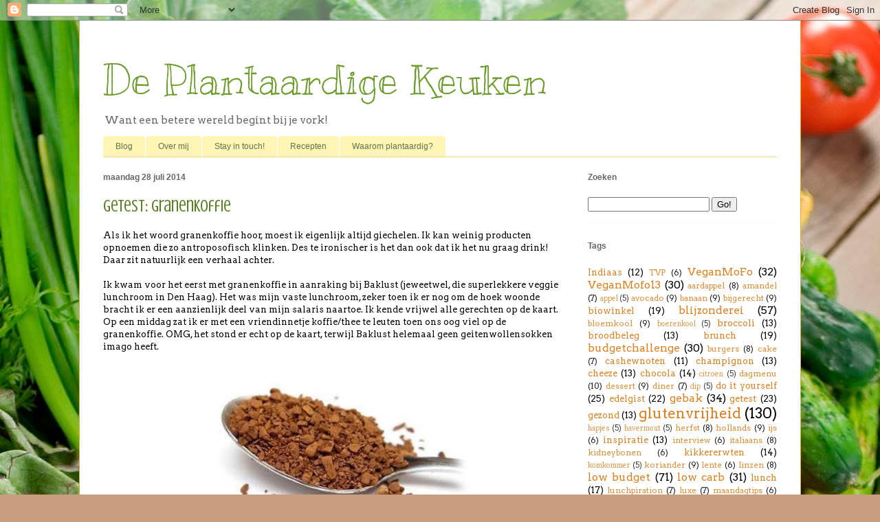

--- FILE ---
content_type: text/html; charset=UTF-8
request_url: https://deplantaardigekeuken.blogspot.com/2014/07/getest-granenkoffie.html
body_size: 22296
content:
<!DOCTYPE html>
<html class='v2' dir='ltr' lang='nl'>
<head>
<link href='https://www.blogger.com/static/v1/widgets/335934321-css_bundle_v2.css' rel='stylesheet' type='text/css'/>
<meta content='width=1100' name='viewport'/>
<meta content='text/html; charset=UTF-8' http-equiv='Content-Type'/>
<meta content='blogger' name='generator'/>
<link href='https://deplantaardigekeuken.blogspot.com/favicon.ico' rel='icon' type='image/x-icon'/>
<link href='http://deplantaardigekeuken.blogspot.com/2014/07/getest-granenkoffie.html' rel='canonical'/>
<link rel="alternate" type="application/atom+xml" title="De Plantaardige Keuken - Atom" href="https://deplantaardigekeuken.blogspot.com/feeds/posts/default" />
<link rel="alternate" type="application/rss+xml" title="De Plantaardige Keuken - RSS" href="https://deplantaardigekeuken.blogspot.com/feeds/posts/default?alt=rss" />
<link rel="service.post" type="application/atom+xml" title="De Plantaardige Keuken - Atom" href="https://www.blogger.com/feeds/208639102654959297/posts/default" />

<link rel="alternate" type="application/atom+xml" title="De Plantaardige Keuken - Atom" href="https://deplantaardigekeuken.blogspot.com/feeds/1176324356378394950/comments/default" />
<!--Can't find substitution for tag [blog.ieCssRetrofitLinks]-->
<link href='https://blogger.googleusercontent.com/img/b/R29vZ2xl/AVvXsEjNuRL0gOIZG_rABTXTweepXeXER65TQOB875mDf3-lZc3pAfJ2oDZ0qT0kRI_7swYee1XP2_Io_bD2-Ib2tTNnb5XkZ5_drh2TsbXZFVbfvSxu_10NPYGMm9RDMuSFWsIbYWMwVR1_hgI/s1600/2450295.jpg' rel='image_src'/>
<meta content='http://deplantaardigekeuken.blogspot.com/2014/07/getest-granenkoffie.html' property='og:url'/>
<meta content='Getest: granenkoffie' property='og:title'/>
<meta content='Als ik het woord granenkoffie hoor, moest ik eigenlijk altijd giechelen. Ik kan weinig producten opnoemen die zo antroposofisch klinken. Des...' property='og:description'/>
<meta content='https://blogger.googleusercontent.com/img/b/R29vZ2xl/AVvXsEjNuRL0gOIZG_rABTXTweepXeXER65TQOB875mDf3-lZc3pAfJ2oDZ0qT0kRI_7swYee1XP2_Io_bD2-Ib2tTNnb5XkZ5_drh2TsbXZFVbfvSxu_10NPYGMm9RDMuSFWsIbYWMwVR1_hgI/w1200-h630-p-k-no-nu/2450295.jpg' property='og:image'/>
<title>De Plantaardige Keuken: Getest: granenkoffie</title>
<style type='text/css'>@font-face{font-family:'Arvo';font-style:normal;font-weight:400;font-display:swap;src:url(//fonts.gstatic.com/s/arvo/v23/tDbD2oWUg0MKqScQ7Z7o_vo.woff2)format('woff2');unicode-range:U+0000-00FF,U+0131,U+0152-0153,U+02BB-02BC,U+02C6,U+02DA,U+02DC,U+0304,U+0308,U+0329,U+2000-206F,U+20AC,U+2122,U+2191,U+2193,U+2212,U+2215,U+FEFF,U+FFFD;}@font-face{font-family:'Crushed';font-style:normal;font-weight:400;font-display:swap;src:url(//fonts.gstatic.com/s/crushed/v32/U9Mc6dym6WXImTlFf1AVuaixPzHIug.woff2)format('woff2');unicode-range:U+0100-02BA,U+02BD-02C5,U+02C7-02CC,U+02CE-02D7,U+02DD-02FF,U+0304,U+0308,U+0329,U+1D00-1DBF,U+1E00-1E9F,U+1EF2-1EFF,U+2020,U+20A0-20AB,U+20AD-20C0,U+2113,U+2C60-2C7F,U+A720-A7FF;}@font-face{font-family:'Crushed';font-style:normal;font-weight:400;font-display:swap;src:url(//fonts.gstatic.com/s/crushed/v32/U9Mc6dym6WXImTlFf14VuaixPzE.woff2)format('woff2');unicode-range:U+0000-00FF,U+0131,U+0152-0153,U+02BB-02BC,U+02C6,U+02DA,U+02DC,U+0304,U+0308,U+0329,U+2000-206F,U+20AC,U+2122,U+2191,U+2193,U+2212,U+2215,U+FEFF,U+FFFD;}@font-face{font-family:'Kranky';font-style:normal;font-weight:400;font-display:swap;src:url(//fonts.gstatic.com/s/kranky/v29/hESw6XVgJzlPsFn8oR2FRIzX_g.woff2)format('woff2');unicode-range:U+0000-00FF,U+0131,U+0152-0153,U+02BB-02BC,U+02C6,U+02DA,U+02DC,U+0304,U+0308,U+0329,U+2000-206F,U+20AC,U+2122,U+2191,U+2193,U+2212,U+2215,U+FEFF,U+FFFD;}</style>
<style id='page-skin-1' type='text/css'><!--
/*
-----------------------------------------------
Blogger Template Style
Name:     Ethereal
Designer: Jason Morrow
URL:      jasonmorrow.etsy.com
----------------------------------------------- */
/* Content
----------------------------------------------- */
body {
font: normal normal 13px Arvo;
color: #000000;
background: #ca9e81 url(//themes.googleusercontent.com/image?id=1qeBEvfKyH9V6Ks_yQ-2qSJBkCtl1epyTChwKxLA2W9yw8ednmajpzMUWoGV82okNb9pX) no-repeat fixed top center /* Credit: kcline (http://www.istockphoto.com/googleimages.php?id=4024312&platform=blogger) */;
}
html body .content-outer {
min-width: 0;
max-width: 100%;
width: 100%;
}
a:link {
text-decoration: none;
color: #da8124;
}
a:visited {
text-decoration: none;
color: #999999;
}
a:hover {
text-decoration: underline;
color: #6e9b2d;
}
.main-inner {
padding-top: 15px;
}
.body-fauxcolumn-outer {
background: transparent none repeat-x scroll top center;
}
.content-fauxcolumns .fauxcolumn-inner {
background: #ffffff none repeat-x scroll top left;
border-left: 1px solid #d8af4c;
border-right: 1px solid #d8af4c;
}
/* Flexible Background
----------------------------------------------- */
.content-fauxcolumn-outer .fauxborder-left {
width: 100%;
padding-left: 0;
margin-left: -0;
background-color: transparent;
background-image: none;
background-repeat: no-repeat;
background-position: left top;
}
.content-fauxcolumn-outer .fauxborder-right {
margin-right: -0;
width: 0;
background-color: transparent;
background-image: none;
background-repeat: no-repeat;
background-position: right top;
}
/* Columns
----------------------------------------------- */
.content-inner {
padding: 0;
}
/* Header
----------------------------------------------- */
.header-inner {
padding: 27px 0 3px;
}
.header-inner .section {
margin: 0 35px;
}
.Header h1 {
font: normal normal 60px Kranky;
color: #6e9b2d;
}
.Header h1 a {
color: #6e9b2d;
}
.Header .description {
font-size: 115%;
color: #666666;
}
.header-inner .Header .titlewrapper,
.header-inner .Header .descriptionwrapper {
padding-left: 0;
padding-right: 0;
margin-bottom: 0;
}
/* Tabs
----------------------------------------------- */
.tabs-outer {
position: relative;
background: transparent;
}
.tabs-cap-top, .tabs-cap-bottom {
position: absolute;
width: 100%;
}
.tabs-cap-bottom {
bottom: 0;
}
.tabs-inner {
padding: 0;
}
.tabs-inner .section {
margin: 0 35px;
}
*+html body .tabs-inner .widget li {
padding: 1px;
}
.PageList {
border-bottom: 1px solid #eddc83;
}
.tabs-inner .widget li.selected a,
.tabs-inner .widget li a:hover {
position: relative;
-moz-border-radius-topleft: 5px;
-moz-border-radius-topright: 5px;
-webkit-border-top-left-radius: 5px;
-webkit-border-top-right-radius: 5px;
-goog-ms-border-top-left-radius: 5px;
-goog-ms-border-top-right-radius: 5px;
border-top-left-radius: 5px;
border-top-right-radius: 5px;
background: #eddc83 none ;
color: #627349;
}
.tabs-inner .widget li a {
display: inline-block;
margin: 0;
margin-right: 1px;
padding: .65em 1.5em;
font: normal normal 12px Arial, Tahoma, Helvetica, FreeSans, sans-serif;
color: #627349;
background-color: #fff5b7;
-moz-border-radius-topleft: 5px;
-moz-border-radius-topright: 5px;
-webkit-border-top-left-radius: 5px;
-webkit-border-top-right-radius: 5px;
-goog-ms-border-top-left-radius: 5px;
-goog-ms-border-top-right-radius: 5px;
border-top-left-radius: 5px;
border-top-right-radius: 5px;
}
/* Headings
----------------------------------------------- */
h2 {
font: normal bold 12px Verdana, Geneva, sans-serif;
color: #666666;
}
/* Widgets
----------------------------------------------- */
.main-inner .column-left-inner {
padding: 0 0 0 20px;
}
.main-inner .column-left-inner .section {
margin-right: 0;
}
.main-inner .column-right-inner {
padding: 0 20px 0 0;
}
.main-inner .column-right-inner .section {
margin-left: 0;
}
.main-inner .section {
padding: 0;
}
.main-inner .widget {
padding: 0 0 15px;
margin: 20px 0;
border-bottom: 1px solid #f9f9f9;
}
.main-inner .widget h2 {
margin: 0;
padding: .6em 0 .5em;
}
.footer-inner .widget h2 {
padding: 0 0 .4em;
}
.main-inner .widget h2 + div, .footer-inner .widget h2 + div {
padding-top: 15px;
}
.main-inner .widget .widget-content {
margin: 0;
padding: 15px 0 0;
}
.main-inner .widget ul, .main-inner .widget #ArchiveList ul.flat {
margin: -15px -15px -15px;
padding: 0;
list-style: none;
}
.main-inner .sidebar .widget h2 {
border-bottom: 1px solid transparent;
}
.main-inner .widget #ArchiveList {
margin: -15px 0 0;
}
.main-inner .widget ul li, .main-inner .widget #ArchiveList ul.flat li {
padding: .5em 15px;
text-indent: 0;
}
.main-inner .widget #ArchiveList ul li {
padding-top: .25em;
padding-bottom: .25em;
}
.main-inner .widget ul li:first-child, .main-inner .widget #ArchiveList ul.flat li:first-child {
border-top: none;
}
.main-inner .widget ul li:last-child, .main-inner .widget #ArchiveList ul.flat li:last-child {
border-bottom: none;
}
.main-inner .widget .post-body ul {
padding: 0 2.5em;
margin: .5em 0;
list-style: disc;
}
.main-inner .widget .post-body ul li {
padding: 0.25em 0;
margin-bottom: .25em;
color: #000000;
border: none;
}
.footer-inner .widget ul {
padding: 0;
list-style: none;
}
.widget .zippy {
color: #666666;
}
/* Posts
----------------------------------------------- */
.main.section {
margin: 0 20px;
}
body .main-inner .Blog {
padding: 0;
background-color: transparent;
border: none;
}
.main-inner .widget h2.date-header {
border-bottom: 1px solid transparent;
}
.date-outer {
position: relative;
margin: 15px 0 20px;
}
.date-outer:first-child {
margin-top: 0;
}
.date-posts {
clear: both;
}
.post-outer, .inline-ad {
border-bottom: 1px solid #f9f9f9;
padding: 30px 0;
}
.post-outer {
padding-bottom: 10px;
}
.post-outer:first-child {
padding-top: 0;
border-top: none;
}
.post-outer:last-child, .inline-ad:last-child {
border-bottom: none;
}
.post-body img {
padding: 8px;
}
h3.post-title, h4 {
font: normal normal 24px Crushed;
color: #5b7d29;
}
h3.post-title a {
font: normal normal 24px Crushed;
color: #5b7d29;
text-decoration: none;
}
h3.post-title a:hover {
color: #6e9b2d;
text-decoration: underline;
}
.post-header {
margin: 0 0 1.5em;
}
.post-body {
line-height: 1.4;
}
.post-footer {
margin: 1.5em 0 0;
}
#blog-pager {
padding: 15px;
}
.blog-feeds, .post-feeds {
margin: 1em 0;
text-align: center;
}
.post-outer .comments {
margin-top: 2em;
}
/* Comments
----------------------------------------------- */
.comments .comments-content .icon.blog-author {
background-repeat: no-repeat;
background-image: url([data-uri]);
}
.comments .comments-content .loadmore a {
background: #ffffff none repeat-x scroll top left;
}
.comments .comments-content .loadmore a {
border-top: 1px solid transparent;
border-bottom: 1px solid transparent;
}
.comments .comment-thread.inline-thread {
background: #ffffff none repeat-x scroll top left;
}
.comments .continue {
border-top: 2px solid transparent;
}
/* Footer
----------------------------------------------- */
.footer-inner {
padding: 30px 0;
overflow: hidden;
}
/* Mobile
----------------------------------------------- */
body.mobile  {
background-size: auto
}
.mobile .body-fauxcolumn-outer {
background: ;
}
.mobile .content-fauxcolumns .fauxcolumn-inner {
opacity: 0.75;
}
.mobile .content-fauxcolumn-outer .fauxborder-right {
margin-right: 0;
}
.mobile-link-button {
background-color: #eddc83;
}
.mobile-link-button a:link, .mobile-link-button a:visited {
color: #627349;
}
.mobile-index-contents {
color: #444444;
}
.mobile .body-fauxcolumn-outer {
background-size: 100% auto;
}
.mobile .mobile-date-outer {
border-bottom: transparent;
}
.mobile .PageList {
border-bottom: none;
}
.mobile .tabs-inner .section {
margin: 0;
}
.mobile .tabs-inner .PageList .widget-content {
background: #eddc83 none;
color: #627349;
}
.mobile .tabs-inner .PageList .widget-content .pagelist-arrow {
border-left: 1px solid #627349;
}
.mobile .footer-inner {
overflow: visible;
}
body.mobile .AdSense {
margin: 0 -10px;
}

--></style>
<style id='template-skin-1' type='text/css'><!--
body {
min-width: 1050px;
}
.content-outer, .content-fauxcolumn-outer, .region-inner {
min-width: 1050px;
max-width: 1050px;
_width: 1050px;
}
.main-inner .columns {
padding-left: 0;
padding-right: 310px;
}
.main-inner .fauxcolumn-center-outer {
left: 0;
right: 310px;
/* IE6 does not respect left and right together */
_width: expression(this.parentNode.offsetWidth -
parseInt("0") -
parseInt("310px") + 'px');
}
.main-inner .fauxcolumn-left-outer {
width: 0;
}
.main-inner .fauxcolumn-right-outer {
width: 310px;
}
.main-inner .column-left-outer {
width: 0;
right: 100%;
margin-left: -0;
}
.main-inner .column-right-outer {
width: 310px;
margin-right: -310px;
}
#layout {
min-width: 0;
}
#layout .content-outer {
min-width: 0;
width: 800px;
}
#layout .region-inner {
min-width: 0;
width: auto;
}
body#layout div.add_widget {
padding: 8px;
}
body#layout div.add_widget a {
margin-left: 32px;
}
--></style>
<style>
    body {background-image:url(\/\/themes.googleusercontent.com\/image?id=1qeBEvfKyH9V6Ks_yQ-2qSJBkCtl1epyTChwKxLA2W9yw8ednmajpzMUWoGV82okNb9pX);}
    
@media (max-width: 200px) { body {background-image:url(\/\/themes.googleusercontent.com\/image?id=1qeBEvfKyH9V6Ks_yQ-2qSJBkCtl1epyTChwKxLA2W9yw8ednmajpzMUWoGV82okNb9pX&options=w200);}}
@media (max-width: 400px) and (min-width: 201px) { body {background-image:url(\/\/themes.googleusercontent.com\/image?id=1qeBEvfKyH9V6Ks_yQ-2qSJBkCtl1epyTChwKxLA2W9yw8ednmajpzMUWoGV82okNb9pX&options=w400);}}
@media (max-width: 800px) and (min-width: 401px) { body {background-image:url(\/\/themes.googleusercontent.com\/image?id=1qeBEvfKyH9V6Ks_yQ-2qSJBkCtl1epyTChwKxLA2W9yw8ednmajpzMUWoGV82okNb9pX&options=w800);}}
@media (max-width: 1200px) and (min-width: 801px) { body {background-image:url(\/\/themes.googleusercontent.com\/image?id=1qeBEvfKyH9V6Ks_yQ-2qSJBkCtl1epyTChwKxLA2W9yw8ednmajpzMUWoGV82okNb9pX&options=w1200);}}
/* Last tag covers anything over one higher than the previous max-size cap. */
@media (min-width: 1201px) { body {background-image:url(\/\/themes.googleusercontent.com\/image?id=1qeBEvfKyH9V6Ks_yQ-2qSJBkCtl1epyTChwKxLA2W9yw8ednmajpzMUWoGV82okNb9pX&options=w1600);}}
  </style>
<script type='text/javascript'>
        (function(i,s,o,g,r,a,m){i['GoogleAnalyticsObject']=r;i[r]=i[r]||function(){
        (i[r].q=i[r].q||[]).push(arguments)},i[r].l=1*new Date();a=s.createElement(o),
        m=s.getElementsByTagName(o)[0];a.async=1;a.src=g;m.parentNode.insertBefore(a,m)
        })(window,document,'script','https://www.google-analytics.com/analytics.js','ga');
        ga('create', 'UA-40928929-1', 'auto', 'blogger');
        ga('blogger.send', 'pageview');
      </script>
<link href='https://www.blogger.com/dyn-css/authorization.css?targetBlogID=208639102654959297&amp;zx=27fcae8f-58e6-4a92-920a-b29db92c54e8' media='none' onload='if(media!=&#39;all&#39;)media=&#39;all&#39;' rel='stylesheet'/><noscript><link href='https://www.blogger.com/dyn-css/authorization.css?targetBlogID=208639102654959297&amp;zx=27fcae8f-58e6-4a92-920a-b29db92c54e8' rel='stylesheet'/></noscript>
<meta name='google-adsense-platform-account' content='ca-host-pub-1556223355139109'/>
<meta name='google-adsense-platform-domain' content='blogspot.com'/>

</head>
<body class='loading variant-leaves1'>
<div class='navbar section' id='navbar' name='Navbar'><div class='widget Navbar' data-version='1' id='Navbar1'><script type="text/javascript">
    function setAttributeOnload(object, attribute, val) {
      if(window.addEventListener) {
        window.addEventListener('load',
          function(){ object[attribute] = val; }, false);
      } else {
        window.attachEvent('onload', function(){ object[attribute] = val; });
      }
    }
  </script>
<div id="navbar-iframe-container"></div>
<script type="text/javascript" src="https://apis.google.com/js/platform.js"></script>
<script type="text/javascript">
      gapi.load("gapi.iframes:gapi.iframes.style.bubble", function() {
        if (gapi.iframes && gapi.iframes.getContext) {
          gapi.iframes.getContext().openChild({
              url: 'https://www.blogger.com/navbar/208639102654959297?po\x3d1176324356378394950\x26origin\x3dhttps://deplantaardigekeuken.blogspot.com',
              where: document.getElementById("navbar-iframe-container"),
              id: "navbar-iframe"
          });
        }
      });
    </script><script type="text/javascript">
(function() {
var script = document.createElement('script');
script.type = 'text/javascript';
script.src = '//pagead2.googlesyndication.com/pagead/js/google_top_exp.js';
var head = document.getElementsByTagName('head')[0];
if (head) {
head.appendChild(script);
}})();
</script>
</div></div>
<div class='body-fauxcolumns'>
<div class='fauxcolumn-outer body-fauxcolumn-outer'>
<div class='cap-top'>
<div class='cap-left'></div>
<div class='cap-right'></div>
</div>
<div class='fauxborder-left'>
<div class='fauxborder-right'></div>
<div class='fauxcolumn-inner'>
</div>
</div>
<div class='cap-bottom'>
<div class='cap-left'></div>
<div class='cap-right'></div>
</div>
</div>
</div>
<div class='content'>
<div class='content-fauxcolumns'>
<div class='fauxcolumn-outer content-fauxcolumn-outer'>
<div class='cap-top'>
<div class='cap-left'></div>
<div class='cap-right'></div>
</div>
<div class='fauxborder-left'>
<div class='fauxborder-right'></div>
<div class='fauxcolumn-inner'>
</div>
</div>
<div class='cap-bottom'>
<div class='cap-left'></div>
<div class='cap-right'></div>
</div>
</div>
</div>
<div class='content-outer'>
<div class='content-cap-top cap-top'>
<div class='cap-left'></div>
<div class='cap-right'></div>
</div>
<div class='fauxborder-left content-fauxborder-left'>
<div class='fauxborder-right content-fauxborder-right'></div>
<div class='content-inner'>
<header>
<div class='header-outer'>
<div class='header-cap-top cap-top'>
<div class='cap-left'></div>
<div class='cap-right'></div>
</div>
<div class='fauxborder-left header-fauxborder-left'>
<div class='fauxborder-right header-fauxborder-right'></div>
<div class='region-inner header-inner'>
<div class='header section' id='header' name='Koptekst'><div class='widget Header' data-version='1' id='Header1'>
<div id='header-inner'>
<div class='titlewrapper'>
<h1 class='title'>
<a href='https://deplantaardigekeuken.blogspot.com/'>
De Plantaardige Keuken
</a>
</h1>
</div>
<div class='descriptionwrapper'>
<p class='description'><span>Want een betere wereld begint bij je vork!</span></p>
</div>
</div>
</div></div>
</div>
</div>
<div class='header-cap-bottom cap-bottom'>
<div class='cap-left'></div>
<div class='cap-right'></div>
</div>
</div>
</header>
<div class='tabs-outer'>
<div class='tabs-cap-top cap-top'>
<div class='cap-left'></div>
<div class='cap-right'></div>
</div>
<div class='fauxborder-left tabs-fauxborder-left'>
<div class='fauxborder-right tabs-fauxborder-right'></div>
<div class='region-inner tabs-inner'>
<div class='tabs section' id='crosscol' name='Alle kolommen'><div class='widget PageList' data-version='1' id='PageList1'>
<h2>Pagina's</h2>
<div class='widget-content'>
<ul>
<li>
<a href='https://deplantaardigekeuken.blogspot.com/'>Blog</a>
</li>
<li>
<a href='https://deplantaardigekeuken.blogspot.com/p/even-voorstellen.html'>Over mij</a>
</li>
<li>
<a href='https://deplantaardigekeuken.blogspot.com/p/test.html'>Stay in touch!</a>
</li>
<li>
<a href='https://deplantaardigekeuken.blogspot.com/p/recepten.html'>Recepten</a>
</li>
<li>
<a href='https://deplantaardigekeuken.blogspot.com/p/waarom-plantaardig.html'>Waarom plantaardig?</a>
</li>
</ul>
<div class='clear'></div>
</div>
</div></div>
<div class='tabs no-items section' id='crosscol-overflow' name='Cross-Column 2'></div>
</div>
</div>
<div class='tabs-cap-bottom cap-bottom'>
<div class='cap-left'></div>
<div class='cap-right'></div>
</div>
</div>
<div class='main-outer'>
<div class='main-cap-top cap-top'>
<div class='cap-left'></div>
<div class='cap-right'></div>
</div>
<div class='fauxborder-left main-fauxborder-left'>
<div class='fauxborder-right main-fauxborder-right'></div>
<div class='region-inner main-inner'>
<div class='columns fauxcolumns'>
<div class='fauxcolumn-outer fauxcolumn-center-outer'>
<div class='cap-top'>
<div class='cap-left'></div>
<div class='cap-right'></div>
</div>
<div class='fauxborder-left'>
<div class='fauxborder-right'></div>
<div class='fauxcolumn-inner'>
</div>
</div>
<div class='cap-bottom'>
<div class='cap-left'></div>
<div class='cap-right'></div>
</div>
</div>
<div class='fauxcolumn-outer fauxcolumn-left-outer'>
<div class='cap-top'>
<div class='cap-left'></div>
<div class='cap-right'></div>
</div>
<div class='fauxborder-left'>
<div class='fauxborder-right'></div>
<div class='fauxcolumn-inner'>
</div>
</div>
<div class='cap-bottom'>
<div class='cap-left'></div>
<div class='cap-right'></div>
</div>
</div>
<div class='fauxcolumn-outer fauxcolumn-right-outer'>
<div class='cap-top'>
<div class='cap-left'></div>
<div class='cap-right'></div>
</div>
<div class='fauxborder-left'>
<div class='fauxborder-right'></div>
<div class='fauxcolumn-inner'>
</div>
</div>
<div class='cap-bottom'>
<div class='cap-left'></div>
<div class='cap-right'></div>
</div>
</div>
<!-- corrects IE6 width calculation -->
<div class='columns-inner'>
<div class='column-center-outer'>
<div class='column-center-inner'>
<div class='main section' id='main' name='Algemeen'><div class='widget Blog' data-version='1' id='Blog1'>
<div class='blog-posts hfeed'>

          <div class="date-outer">
        
<h2 class='date-header'><span>maandag 28 juli 2014</span></h2>

          <div class="date-posts">
        
<div class='post-outer'>
<div class='post hentry uncustomized-post-template' itemprop='blogPost' itemscope='itemscope' itemtype='http://schema.org/BlogPosting'>
<meta content='https://blogger.googleusercontent.com/img/b/R29vZ2xl/AVvXsEjNuRL0gOIZG_rABTXTweepXeXER65TQOB875mDf3-lZc3pAfJ2oDZ0qT0kRI_7swYee1XP2_Io_bD2-Ib2tTNnb5XkZ5_drh2TsbXZFVbfvSxu_10NPYGMm9RDMuSFWsIbYWMwVR1_hgI/s1600/2450295.jpg' itemprop='image_url'/>
<meta content='208639102654959297' itemprop='blogId'/>
<meta content='1176324356378394950' itemprop='postId'/>
<a name='1176324356378394950'></a>
<h3 class='post-title entry-title' itemprop='name'>
Getest: granenkoffie
</h3>
<div class='post-header'>
<div class='post-header-line-1'></div>
</div>
<div class='post-body entry-content' id='post-body-1176324356378394950' itemprop='description articleBody'>
Als ik het woord granenkoffie hoor, moest ik eigenlijk altijd giechelen. Ik kan weinig producten opnoemen die zo antroposofisch klinken. Des te ironischer is het dan ook dat ik het nu graag drink! Daar zit natuurlijk een verhaal achter.<br />
<br />
Ik kwam voor het eerst met granenkoffie in aanraking bij Baklust (jeweetwel, die superlekkere veggie lunchroom in Den Haag). Het was mijn vaste lunchroom, zeker toen ik er nog om de hoek woonde bracht ik er een aanzienlijk deel van mijn salaris naartoe. Ik kende vrijwel alle gerechten op de kaart. Op een middag zat ik er met een vriendinnetje koffie/thee te leuten toen ons oog viel op de granenkoffie. OMG, het stond er echt op de kaart, terwijl Baklust helemaal geen geitenwollensokken imago heeft.<br />
<br />
<div class="separator" style="clear: both; text-align: center;">
<a href="https://blogger.googleusercontent.com/img/b/R29vZ2xl/AVvXsEjNuRL0gOIZG_rABTXTweepXeXER65TQOB875mDf3-lZc3pAfJ2oDZ0qT0kRI_7swYee1XP2_Io_bD2-Ib2tTNnb5XkZ5_drh2TsbXZFVbfvSxu_10NPYGMm9RDMuSFWsIbYWMwVR1_hgI/s1600/2450295.jpg" imageanchor="1" style="margin-left: 1em; margin-right: 1em;"><img border="0" height="227" src="https://blogger.googleusercontent.com/img/b/R29vZ2xl/AVvXsEjNuRL0gOIZG_rABTXTweepXeXER65TQOB875mDf3-lZc3pAfJ2oDZ0qT0kRI_7swYee1XP2_Io_bD2-Ib2tTNnb5XkZ5_drh2TsbXZFVbfvSxu_10NPYGMm9RDMuSFWsIbYWMwVR1_hgI/s1600/2450295.jpg" width="400" /></a></div>
<br />
<br />
We besloten om het eens te proberen, immers wel zo makkelijk als je daar zelf geen hele pot voor hoeft te kopen, en bestelden een soja granenlatte (bekt niet zo lekker hè?). Dat viel dusdanig tegen, dat we het niet konden opdrinken. Het smaakte erg.. verbrand, wat niet heel gek is als je bedenkt dat granenkoffie bestaat uit gebrande granen. We vonden de koffie zo vies dat we er niet eens voor hoefden te betalen, dat was dan wel weer lief van Baklust.<br />
<br />
Flashforward naar 2014. Zoals jullie vast wel weten hou ik van koffie, en koffie houdt van mij. Niet alleen is het dé manier om die soms absurd lange collegedagen te overleven, maar ik vind het ook gewoon oprecht ontzettend lekker. Er is weinig waar ik zo van kan genieten als 's ochtends een latte in de zon drinken, liefst met een kom havermout en de krant erbij. Er kleeft echter een groot nadeel aan koffie, en dan met name aan de cafeïne die erin zit. Hoe fijn en nuttig die boost kan zijn, zo <i>killing</i> kan het zijn als je dan een dag geen koffie drinkt. Ik heb het idee dat ik er gevoeliger voor ben dan anderen, dat kan ik natuurlijk niet zo goed beoordelen maar over het algemeen ben ik helaas verslavingsgevoelig aangelegd.<br />
<br />
Met koffie komt het erop neer dat ik er iets te snel aan wen om 4 lattes per dag te drinken en als ik dat niet doe, of minder drink, ik snel hoofdpijn krijg. Nou is er sowieso weinig voor nodig om migraine te triggeren (zie m'n <a href="http://deplantaardigekeuken.blogspot.nl/2014/06/over-magnesium-migraine.html">eerdere post over migraine</a>), dus eigenlijk kan ik dit er niet bij hebben. En toch lukte het me niet om de koffie te laten staan (het was te nuttig in tentamentijd) en ik zie het ook niet zitten om een tweede koffiepot aan te schaffen om decafé koffie in te bewaren, wat sowieso lastig fair trade &amp; bio te vinden is. Dus ik hield het vooralsnog bij gewone koffie.<br />
<br />
Echter na m'n knie-operatie heb ik een paar dagen niks binnen kunnen houden. Toen ik weer gewoon trek had, was ik natuurlijk afgekickt van de cafeïne. En dat zonder hoofdpijn, dankzij alle pijnstillers voor m'n knie :D Een mooi moment om dat eens zo te houden, besloot ik. Hallo granenkoffie.<br />
<br />
<div class="separator" style="clear: both; text-align: center;">
<a href="https://blogger.googleusercontent.com/img/b/R29vZ2xl/AVvXsEif6HpirX0PICh3TGk1aJEzhJn07hVN2lQp1lBsjv62Twkn19joFWcKcgLaTdkzJ0I_2sKQY5wFieGWYqjeQFdiQxJreuXGmnJrQiW6guHAloKer6FfidJ69u7hhoLOJYbO5qNpZ1nriHg/s1600/3001251-ZONNATURA_GRANENKOFFIE_middel.png" imageanchor="1" style="margin-left: 1em; margin-right: 1em;"><img border="0" height="320" src="https://blogger.googleusercontent.com/img/b/R29vZ2xl/AVvXsEif6HpirX0PICh3TGk1aJEzhJn07hVN2lQp1lBsjv62Twkn19joFWcKcgLaTdkzJ0I_2sKQY5wFieGWYqjeQFdiQxJreuXGmnJrQiW6guHAloKer6FfidJ69u7hhoLOJYbO5qNpZ1nriHg/s1600/3001251-ZONNATURA_GRANENKOFFIE_middel.png" width="161" /></a></div>
<br />
<a name="more"></a><br /><br />
<br />
Granenkoffie is zachter van smaak dan gewone koffie, en minder bitter. Je vindt het gewoon in de supermarkt van Zonnatura, maar bij de biowinkel heb je zelfs keuze uit meerdere soorten. Het is makkelijk te bereiden: gewoon 2 theelepels oplossen in kokend water, opgeklopte soja/havermelk erbij et voilà, klaar is je granenlatte.<br />
<br />
Het grote voordeel is natuurlijk dat je er zo veel en zo weinig van kunt drinken als je zelf wilt, zonder verslavingsgevaar. Of je er ook lekkere frappuccino's mee kunt maken, moet ik eigenlijk nog eens uitproberen. Een koffiejunkie hou je er niet mee voor de gek, want het smaakt wel echt anders. Dat merkte ik vooral toen ik laatst weer eens een gewone soja latte dronk bij café Set, een hippe lunchroom hier om de hoek. Oef, dat was bitter! Maar ook wel weer eens lekker. En daarna ben ik thuis weer lekker aan de granenkoffie gegaan.<br />
<br />
<br />
Hoe zit jouw koffie habit eruit?
<div style='clear: both;'></div>
</div>
<div class='post-footer'>
<div class='post-footer-line post-footer-line-1'>
<span class='post-author vcard'>
</span>
<span class='post-timestamp'>
</span>
<span class='post-comment-link'>
</span>
<span class='post-icons'>
<span class='item-control blog-admin pid-660435684'>
<a href='https://www.blogger.com/post-edit.g?blogID=208639102654959297&postID=1176324356378394950&from=pencil' title='Post bewerken'>
<img alt='' class='icon-action' height='18' src='https://resources.blogblog.com/img/icon18_edit_allbkg.gif' width='18'/>
</a>
</span>
</span>
<div class='post-share-buttons goog-inline-block'>
<a class='goog-inline-block share-button sb-email' href='https://www.blogger.com/share-post.g?blogID=208639102654959297&postID=1176324356378394950&target=email' target='_blank' title='Dit e-mailen
'><span class='share-button-link-text'>Dit e-mailen
</span></a><a class='goog-inline-block share-button sb-blog' href='https://www.blogger.com/share-post.g?blogID=208639102654959297&postID=1176324356378394950&target=blog' onclick='window.open(this.href, "_blank", "height=270,width=475"); return false;' target='_blank' title='Dit bloggen!'><span class='share-button-link-text'>Dit bloggen!</span></a><a class='goog-inline-block share-button sb-twitter' href='https://www.blogger.com/share-post.g?blogID=208639102654959297&postID=1176324356378394950&target=twitter' target='_blank' title='Delen via X'><span class='share-button-link-text'>Delen via X</span></a><a class='goog-inline-block share-button sb-facebook' href='https://www.blogger.com/share-post.g?blogID=208639102654959297&postID=1176324356378394950&target=facebook' onclick='window.open(this.href, "_blank", "height=430,width=640"); return false;' target='_blank' title='Delen op Facebook'><span class='share-button-link-text'>Delen op Facebook</span></a><a class='goog-inline-block share-button sb-pinterest' href='https://www.blogger.com/share-post.g?blogID=208639102654959297&postID=1176324356378394950&target=pinterest' target='_blank' title='Delen op Pinterest'><span class='share-button-link-text'>Delen op Pinterest</span></a>
</div>
</div>
<div class='post-footer-line post-footer-line-2'>
<span class='post-labels'>
Labels:
<a href='https://deplantaardigekeuken.blogspot.com/search/label/getest' rel='tag'>getest</a>,
<a href='https://deplantaardigekeuken.blogspot.com/search/label/koffie' rel='tag'>koffie</a>
</span>
</div>
<div class='post-footer-line post-footer-line-3'>
<span class='post-location'>
</span>
</div>
</div>
</div>
<div class='comments' id='comments'>
<a name='comments'></a>
<h4>6 opmerkingen:</h4>
<div class='comments-content'>
<script async='async' src='' type='text/javascript'></script>
<script type='text/javascript'>
    (function() {
      var items = null;
      var msgs = null;
      var config = {};

// <![CDATA[
      var cursor = null;
      if (items && items.length > 0) {
        cursor = parseInt(items[items.length - 1].timestamp) + 1;
      }

      var bodyFromEntry = function(entry) {
        var text = (entry &&
                    ((entry.content && entry.content.$t) ||
                     (entry.summary && entry.summary.$t))) ||
            '';
        if (entry && entry.gd$extendedProperty) {
          for (var k in entry.gd$extendedProperty) {
            if (entry.gd$extendedProperty[k].name == 'blogger.contentRemoved') {
              return '<span class="deleted-comment">' + text + '</span>';
            }
          }
        }
        return text;
      }

      var parse = function(data) {
        cursor = null;
        var comments = [];
        if (data && data.feed && data.feed.entry) {
          for (var i = 0, entry; entry = data.feed.entry[i]; i++) {
            var comment = {};
            // comment ID, parsed out of the original id format
            var id = /blog-(\d+).post-(\d+)/.exec(entry.id.$t);
            comment.id = id ? id[2] : null;
            comment.body = bodyFromEntry(entry);
            comment.timestamp = Date.parse(entry.published.$t) + '';
            if (entry.author && entry.author.constructor === Array) {
              var auth = entry.author[0];
              if (auth) {
                comment.author = {
                  name: (auth.name ? auth.name.$t : undefined),
                  profileUrl: (auth.uri ? auth.uri.$t : undefined),
                  avatarUrl: (auth.gd$image ? auth.gd$image.src : undefined)
                };
              }
            }
            if (entry.link) {
              if (entry.link[2]) {
                comment.link = comment.permalink = entry.link[2].href;
              }
              if (entry.link[3]) {
                var pid = /.*comments\/default\/(\d+)\?.*/.exec(entry.link[3].href);
                if (pid && pid[1]) {
                  comment.parentId = pid[1];
                }
              }
            }
            comment.deleteclass = 'item-control blog-admin';
            if (entry.gd$extendedProperty) {
              for (var k in entry.gd$extendedProperty) {
                if (entry.gd$extendedProperty[k].name == 'blogger.itemClass') {
                  comment.deleteclass += ' ' + entry.gd$extendedProperty[k].value;
                } else if (entry.gd$extendedProperty[k].name == 'blogger.displayTime') {
                  comment.displayTime = entry.gd$extendedProperty[k].value;
                }
              }
            }
            comments.push(comment);
          }
        }
        return comments;
      };

      var paginator = function(callback) {
        if (hasMore()) {
          var url = config.feed + '?alt=json&v=2&orderby=published&reverse=false&max-results=50';
          if (cursor) {
            url += '&published-min=' + new Date(cursor).toISOString();
          }
          window.bloggercomments = function(data) {
            var parsed = parse(data);
            cursor = parsed.length < 50 ? null
                : parseInt(parsed[parsed.length - 1].timestamp) + 1
            callback(parsed);
            window.bloggercomments = null;
          }
          url += '&callback=bloggercomments';
          var script = document.createElement('script');
          script.type = 'text/javascript';
          script.src = url;
          document.getElementsByTagName('head')[0].appendChild(script);
        }
      };
      var hasMore = function() {
        return !!cursor;
      };
      var getMeta = function(key, comment) {
        if ('iswriter' == key) {
          var matches = !!comment.author
              && comment.author.name == config.authorName
              && comment.author.profileUrl == config.authorUrl;
          return matches ? 'true' : '';
        } else if ('deletelink' == key) {
          return config.baseUri + '/comment/delete/'
               + config.blogId + '/' + comment.id;
        } else if ('deleteclass' == key) {
          return comment.deleteclass;
        }
        return '';
      };

      var replybox = null;
      var replyUrlParts = null;
      var replyParent = undefined;

      var onReply = function(commentId, domId) {
        if (replybox == null) {
          // lazily cache replybox, and adjust to suit this style:
          replybox = document.getElementById('comment-editor');
          if (replybox != null) {
            replybox.height = '250px';
            replybox.style.display = 'block';
            replyUrlParts = replybox.src.split('#');
          }
        }
        if (replybox && (commentId !== replyParent)) {
          replybox.src = '';
          document.getElementById(domId).insertBefore(replybox, null);
          replybox.src = replyUrlParts[0]
              + (commentId ? '&parentID=' + commentId : '')
              + '#' + replyUrlParts[1];
          replyParent = commentId;
        }
      };

      var hash = (window.location.hash || '#').substring(1);
      var startThread, targetComment;
      if (/^comment-form_/.test(hash)) {
        startThread = hash.substring('comment-form_'.length);
      } else if (/^c[0-9]+$/.test(hash)) {
        targetComment = hash.substring(1);
      }

      // Configure commenting API:
      var configJso = {
        'maxDepth': config.maxThreadDepth
      };
      var provider = {
        'id': config.postId,
        'data': items,
        'loadNext': paginator,
        'hasMore': hasMore,
        'getMeta': getMeta,
        'onReply': onReply,
        'rendered': true,
        'initComment': targetComment,
        'initReplyThread': startThread,
        'config': configJso,
        'messages': msgs
      };

      var render = function() {
        if (window.goog && window.goog.comments) {
          var holder = document.getElementById('comment-holder');
          window.goog.comments.render(holder, provider);
        }
      };

      // render now, or queue to render when library loads:
      if (window.goog && window.goog.comments) {
        render();
      } else {
        window.goog = window.goog || {};
        window.goog.comments = window.goog.comments || {};
        window.goog.comments.loadQueue = window.goog.comments.loadQueue || [];
        window.goog.comments.loadQueue.push(render);
      }
    })();
// ]]>
  </script>
<div id='comment-holder'>
<div class="comment-thread toplevel-thread"><ol id="top-ra"><li class="comment" id="c5567020690681564823"><div class="avatar-image-container"><img src="//blogger.googleusercontent.com/img/b/R29vZ2xl/AVvXsEiZvkPHvoCk6vlmkMKfyNPavmMcNvUCNzS0iLpZ5lOJ6xuBuyTpwElD5Kne5Z2sqJh9JrGH97xMnucSIFelHVa7zLkIBIxm34B6o-eLP-AtVJuYtiS9SB8VEFoAh1L25g/s45-c/20080224_448.JPG" alt=""/></div><div class="comment-block"><div class="comment-header"><cite class="user"><a href="https://www.blogger.com/profile/15538785686432041904" rel="nofollow">Diane</a></cite><span class="icon user "></span><span class="datetime secondary-text"><a rel="nofollow" href="https://deplantaardigekeuken.blogspot.com/2014/07/getest-granenkoffie.html?showComment=1406583398172#c5567020690681564823">28 juli 2014 om 23:36</a></span></div><p class="comment-content">hier ook de koffie vervangen... maar heb dan weer &#39;koffie bonen in pure chocolade&quot; ontdekt dus blijft het voorlopig een nul operatie! ;-)<br><br>(oh, en heel leuk om weer eens wat beweging te zien hier :-D )<br></p><span class="comment-actions secondary-text"><a class="comment-reply" target="_self" data-comment-id="5567020690681564823">Beantwoorden</a><span class="item-control blog-admin blog-admin pid-774435056"><a target="_self" href="https://www.blogger.com/comment/delete/208639102654959297/5567020690681564823">Verwijderen</a></span></span></div><div class="comment-replies"><div id="c5567020690681564823-rt" class="comment-thread inline-thread"><span class="thread-toggle thread-expanded"><span class="thread-arrow"></span><span class="thread-count"><a target="_self">Reacties</a></span></span><ol id="c5567020690681564823-ra" class="thread-chrome thread-expanded"><div><li class="comment" id="c6235357103320215598"><div class="avatar-image-container"><img src="//blogger.googleusercontent.com/img/b/R29vZ2xl/AVvXsEiqZsDMFqxuA_uQMtj9srKFpE7We_vHXifzCp28jd7RTTbdavkB1vPYx68ohv5-4pDCdlNKhVV7Zv2vgrk7wY4_BYAH6fhVvObx2WaTJdvWozwGrhm5TlW7Bmwsoufici0/s45-c/feb+foto+klein.jpg" alt=""/></div><div class="comment-block"><div class="comment-header"><cite class="user"><a href="https://www.blogger.com/profile/16537492221191731439" rel="nofollow">Alynda</a></cite><span class="icon user blog-author"></span><span class="datetime secondary-text"><a rel="nofollow" href="https://deplantaardigekeuken.blogspot.com/2014/07/getest-granenkoffie.html?showComment=1406626904326#c6235357103320215598">29 juli 2014 om 11:41</a></span></div><p class="comment-content">Haha! Ja die chocola&#39;tjes zijn ook zo lekker. &#39;gelukkig&#39; zijn ze bijna nooit vegan, scheelt me weer een verleiding ;-)</p><span class="comment-actions secondary-text"><span class="item-control blog-admin blog-admin pid-660435684"><a target="_self" href="https://www.blogger.com/comment/delete/208639102654959297/6235357103320215598">Verwijderen</a></span></span></div><div class="comment-replies"><div id="c6235357103320215598-rt" class="comment-thread inline-thread hidden"><span class="thread-toggle thread-expanded"><span class="thread-arrow"></span><span class="thread-count"><a target="_self">Reacties</a></span></span><ol id="c6235357103320215598-ra" class="thread-chrome thread-expanded"><div></div><div id="c6235357103320215598-continue" class="continue"><a class="comment-reply" target="_self" data-comment-id="6235357103320215598">Beantwoorden</a></div></ol></div></div><div class="comment-replybox-single" id="c6235357103320215598-ce"></div></li></div><div id="c5567020690681564823-continue" class="continue"><a class="comment-reply" target="_self" data-comment-id="5567020690681564823">Beantwoorden</a></div></ol></div></div><div class="comment-replybox-single" id="c5567020690681564823-ce"></div></li><li class="comment" id="c4695611186953729920"><div class="avatar-image-container"><img src="//www.blogger.com/img/blogger_logo_round_35.png" alt=""/></div><div class="comment-block"><div class="comment-header"><cite class="user"><a href="https://www.blogger.com/profile/01193858132031416942" rel="nofollow">Frankenstijl</a></cite><span class="icon user "></span><span class="datetime secondary-text"><a rel="nofollow" href="https://deplantaardigekeuken.blogspot.com/2014/07/getest-granenkoffie.html?showComment=1466939879282#c4695611186953729920">26 juni 2016 om 13:17</a></span></div><p class="comment-content">Ik heb ook de koffie vervangen door granenkoffie. Ik vind het lekker, maar drink net zoveel granenkoffie of nog meer dan dat ik daarvoor koffie dronk. Is er echt geen limiet in t drinken van granenkoffie?</p><span class="comment-actions secondary-text"><a class="comment-reply" target="_self" data-comment-id="4695611186953729920">Beantwoorden</a><span class="item-control blog-admin blog-admin pid-1365997058"><a target="_self" href="https://www.blogger.com/comment/delete/208639102654959297/4695611186953729920">Verwijderen</a></span></span></div><div class="comment-replies"><div id="c4695611186953729920-rt" class="comment-thread inline-thread hidden"><span class="thread-toggle thread-expanded"><span class="thread-arrow"></span><span class="thread-count"><a target="_self">Reacties</a></span></span><ol id="c4695611186953729920-ra" class="thread-chrome thread-expanded"><div></div><div id="c4695611186953729920-continue" class="continue"><a class="comment-reply" target="_self" data-comment-id="4695611186953729920">Beantwoorden</a></div></ol></div></div><div class="comment-replybox-single" id="c4695611186953729920-ce"></div></li><li class="comment" id="c2138422367148190820"><div class="avatar-image-container"><img src="//resources.blogblog.com/img/blank.gif" alt=""/></div><div class="comment-block"><div class="comment-header"><cite class="user">M. van Son</cite><span class="icon user "></span><span class="datetime secondary-text"><a rel="nofollow" href="https://deplantaardigekeuken.blogspot.com/2014/07/getest-granenkoffie.html?showComment=1477163842434#c2138422367148190820">22 oktober 2016 om 21:17</a></span></div><p class="comment-content">Ik drink nu 2 granenkoffie en heb geen last meer van m&#39;n maag.<br>Maar ik vind de koffie erg laf.<br>Wat kan ik er evt aan toevoegen of wie weet waar ik losse mokka kan halen om erbij te doen?<br>.</p><span class="comment-actions secondary-text"><a class="comment-reply" target="_self" data-comment-id="2138422367148190820">Beantwoorden</a><span class="item-control blog-admin blog-admin pid-2115553850"><a target="_self" href="https://www.blogger.com/comment/delete/208639102654959297/2138422367148190820">Verwijderen</a></span></span></div><div class="comment-replies"><div id="c2138422367148190820-rt" class="comment-thread inline-thread"><span class="thread-toggle thread-expanded"><span class="thread-arrow"></span><span class="thread-count"><a target="_self">Reacties</a></span></span><ol id="c2138422367148190820-ra" class="thread-chrome thread-expanded"><div><li class="comment" id="c4378757711064739894"><div class="avatar-image-container"><img src="//resources.blogblog.com/img/blank.gif" alt=""/></div><div class="comment-block"><div class="comment-header"><cite class="user">Anoniem</cite><span class="icon user "></span><span class="datetime secondary-text"><a rel="nofollow" href="https://deplantaardigekeuken.blogspot.com/2014/07/getest-granenkoffie.html?showComment=1754224378701#c4378757711064739894">3 augustus 2025 om 14:32</a></span></div><p class="comment-content">Op 300 ml water doe ik 3,5 theelepeĺ meergranenkoffie.<br></p><span class="comment-actions secondary-text"><span class="item-control blog-admin blog-admin pid-2115553850"><a target="_self" href="https://www.blogger.com/comment/delete/208639102654959297/4378757711064739894">Verwijderen</a></span></span></div><div class="comment-replies"><div id="c4378757711064739894-rt" class="comment-thread inline-thread hidden"><span class="thread-toggle thread-expanded"><span class="thread-arrow"></span><span class="thread-count"><a target="_self">Reacties</a></span></span><ol id="c4378757711064739894-ra" class="thread-chrome thread-expanded"><div></div><div id="c4378757711064739894-continue" class="continue"><a class="comment-reply" target="_self" data-comment-id="4378757711064739894">Beantwoorden</a></div></ol></div></div><div class="comment-replybox-single" id="c4378757711064739894-ce"></div></li></div><div id="c2138422367148190820-continue" class="continue"><a class="comment-reply" target="_self" data-comment-id="2138422367148190820">Beantwoorden</a></div></ol></div></div><div class="comment-replybox-single" id="c2138422367148190820-ce"></div></li><li class="comment" id="c1196732257456704145"><div class="avatar-image-container"><img src="//resources.blogblog.com/img/blank.gif" alt=""/></div><div class="comment-block"><div class="comment-header"><cite class="user">Anoniem</cite><span class="icon user "></span><span class="datetime secondary-text"><a rel="nofollow" href="https://deplantaardigekeuken.blogspot.com/2014/07/getest-granenkoffie.html?showComment=1745669178966#c1196732257456704145">26 april 2025 om 14:06</a></span></div><p class="comment-content">Buisman?</p><span class="comment-actions secondary-text"><a class="comment-reply" target="_self" data-comment-id="1196732257456704145">Beantwoorden</a><span class="item-control blog-admin blog-admin pid-2115553850"><a target="_self" href="https://www.blogger.com/comment/delete/208639102654959297/1196732257456704145">Verwijderen</a></span></span></div><div class="comment-replies"><div id="c1196732257456704145-rt" class="comment-thread inline-thread hidden"><span class="thread-toggle thread-expanded"><span class="thread-arrow"></span><span class="thread-count"><a target="_self">Reacties</a></span></span><ol id="c1196732257456704145-ra" class="thread-chrome thread-expanded"><div></div><div id="c1196732257456704145-continue" class="continue"><a class="comment-reply" target="_self" data-comment-id="1196732257456704145">Beantwoorden</a></div></ol></div></div><div class="comment-replybox-single" id="c1196732257456704145-ce"></div></li></ol><div id="top-continue" class="continue"><a class="comment-reply" target="_self">Reactie toevoegen</a></div><div class="comment-replybox-thread" id="top-ce"></div><div class="loadmore hidden" data-post-id="1176324356378394950"><a target="_self">Meer laden...</a></div></div>
</div>
</div>
<p class='comment-footer'>
<div class='comment-form'>
<a name='comment-form'></a>
<p>
</p>
<a href='https://www.blogger.com/comment/frame/208639102654959297?po=1176324356378394950&hl=nl&saa=85391&origin=https://deplantaardigekeuken.blogspot.com' id='comment-editor-src'></a>
<iframe allowtransparency='true' class='blogger-iframe-colorize blogger-comment-from-post' frameborder='0' height='410px' id='comment-editor' name='comment-editor' src='' width='100%'></iframe>
<script src='https://www.blogger.com/static/v1/jsbin/2830521187-comment_from_post_iframe.js' type='text/javascript'></script>
<script type='text/javascript'>
      BLOG_CMT_createIframe('https://www.blogger.com/rpc_relay.html');
    </script>
</div>
</p>
<div id='backlinks-container'>
<div id='Blog1_backlinks-container'>
</div>
</div>
</div>
</div>

        </div></div>
      
</div>
<div class='blog-pager' id='blog-pager'>
<span id='blog-pager-newer-link'>
<a class='blog-pager-newer-link' href='https://deplantaardigekeuken.blogspot.com/2014/07/getest-limoen-citroenyofu-van-alpro.html' id='Blog1_blog-pager-newer-link' title='Nieuwere post'>Nieuwere post</a>
</span>
<span id='blog-pager-older-link'>
<a class='blog-pager-older-link' href='https://deplantaardigekeuken.blogspot.com/2014/07/kookboekrecensie-salad-samurai.html' id='Blog1_blog-pager-older-link' title='Oudere post'>Oudere post</a>
</span>
<a class='home-link' href='https://deplantaardigekeuken.blogspot.com/'>Homepage</a>
</div>
<div class='clear'></div>
<div class='post-feeds'>
<div class='feed-links'>
Abonneren op:
<a class='feed-link' href='https://deplantaardigekeuken.blogspot.com/feeds/1176324356378394950/comments/default' target='_blank' type='application/atom+xml'>Reacties posten (Atom)</a>
</div>
</div>
</div></div>
</div>
</div>
<div class='column-left-outer'>
<div class='column-left-inner'>
<aside>
</aside>
</div>
</div>
<div class='column-right-outer'>
<div class='column-right-inner'>
<aside>
<div class='sidebar section' id='sidebar-right-1'><div class='widget HTML' data-version='1' id='HTML5'>
<h2 class='title'>Zoeken</h2>
<div class='widget-content'>
<form action="http://deplantaardigekeuken.blogspot.nl/search" name="input" method="get">

 

<input value=" " name="q" size="20" type="text"/>

<input value="Go!" type="submit"/>

</form>
</div>
<div class='clear'></div>
</div><div class='widget Label' data-version='1' id='Label1'>
<h2>Tags</h2>
<div class='widget-content cloud-label-widget-content'>
<span class='label-size label-size-3'>
<a dir='ltr' href='https://deplantaardigekeuken.blogspot.com/search/label/Indiaas'>Indiaas</a>
<span class='label-count' dir='ltr'>(12)</span>
</span>
<span class='label-size label-size-2'>
<a dir='ltr' href='https://deplantaardigekeuken.blogspot.com/search/label/TVP'>TVP</a>
<span class='label-count' dir='ltr'>(6)</span>
</span>
<span class='label-size label-size-4'>
<a dir='ltr' href='https://deplantaardigekeuken.blogspot.com/search/label/VeganMoFo'>VeganMoFo</a>
<span class='label-count' dir='ltr'>(32)</span>
</span>
<span class='label-size label-size-4'>
<a dir='ltr' href='https://deplantaardigekeuken.blogspot.com/search/label/VeganMofo13'>VeganMofo13</a>
<span class='label-count' dir='ltr'>(30)</span>
</span>
<span class='label-size label-size-2'>
<a dir='ltr' href='https://deplantaardigekeuken.blogspot.com/search/label/aardappel'>aardappel</a>
<span class='label-count' dir='ltr'>(8)</span>
</span>
<span class='label-size label-size-2'>
<a dir='ltr' href='https://deplantaardigekeuken.blogspot.com/search/label/amandel'>amandel</a>
<span class='label-count' dir='ltr'>(7)</span>
</span>
<span class='label-size label-size-1'>
<a dir='ltr' href='https://deplantaardigekeuken.blogspot.com/search/label/appel'>appel</a>
<span class='label-count' dir='ltr'>(5)</span>
</span>
<span class='label-size label-size-2'>
<a dir='ltr' href='https://deplantaardigekeuken.blogspot.com/search/label/avocado'>avocado</a>
<span class='label-count' dir='ltr'>(9)</span>
</span>
<span class='label-size label-size-2'>
<a dir='ltr' href='https://deplantaardigekeuken.blogspot.com/search/label/banaan'>banaan</a>
<span class='label-count' dir='ltr'>(9)</span>
</span>
<span class='label-size label-size-2'>
<a dir='ltr' href='https://deplantaardigekeuken.blogspot.com/search/label/bijgerecht'>bijgerecht</a>
<span class='label-count' dir='ltr'>(9)</span>
</span>
<span class='label-size label-size-3'>
<a dir='ltr' href='https://deplantaardigekeuken.blogspot.com/search/label/biowinkel'>biowinkel</a>
<span class='label-count' dir='ltr'>(19)</span>
</span>
<span class='label-size label-size-4'>
<a dir='ltr' href='https://deplantaardigekeuken.blogspot.com/search/label/blijzonderei'>blijzonderei</a>
<span class='label-count' dir='ltr'>(57)</span>
</span>
<span class='label-size label-size-2'>
<a dir='ltr' href='https://deplantaardigekeuken.blogspot.com/search/label/bloemkool'>bloemkool</a>
<span class='label-count' dir='ltr'>(9)</span>
</span>
<span class='label-size label-size-1'>
<a dir='ltr' href='https://deplantaardigekeuken.blogspot.com/search/label/boerenkool'>boerenkool</a>
<span class='label-count' dir='ltr'>(5)</span>
</span>
<span class='label-size label-size-3'>
<a dir='ltr' href='https://deplantaardigekeuken.blogspot.com/search/label/broccoli'>broccoli</a>
<span class='label-count' dir='ltr'>(13)</span>
</span>
<span class='label-size label-size-3'>
<a dir='ltr' href='https://deplantaardigekeuken.blogspot.com/search/label/broodbeleg'>broodbeleg</a>
<span class='label-count' dir='ltr'>(13)</span>
</span>
<span class='label-size label-size-3'>
<a dir='ltr' href='https://deplantaardigekeuken.blogspot.com/search/label/brunch'>brunch</a>
<span class='label-count' dir='ltr'>(19)</span>
</span>
<span class='label-size label-size-4'>
<a dir='ltr' href='https://deplantaardigekeuken.blogspot.com/search/label/budgetchallenge'>budgetchallenge</a>
<span class='label-count' dir='ltr'>(30)</span>
</span>
<span class='label-size label-size-2'>
<a dir='ltr' href='https://deplantaardigekeuken.blogspot.com/search/label/burgers'>burgers</a>
<span class='label-count' dir='ltr'>(8)</span>
</span>
<span class='label-size label-size-2'>
<a dir='ltr' href='https://deplantaardigekeuken.blogspot.com/search/label/cake'>cake</a>
<span class='label-count' dir='ltr'>(7)</span>
</span>
<span class='label-size label-size-3'>
<a dir='ltr' href='https://deplantaardigekeuken.blogspot.com/search/label/cashewnoten'>cashewnoten</a>
<span class='label-count' dir='ltr'>(11)</span>
</span>
<span class='label-size label-size-3'>
<a dir='ltr' href='https://deplantaardigekeuken.blogspot.com/search/label/champignon'>champignon</a>
<span class='label-count' dir='ltr'>(13)</span>
</span>
<span class='label-size label-size-3'>
<a dir='ltr' href='https://deplantaardigekeuken.blogspot.com/search/label/cheeze'>cheeze</a>
<span class='label-count' dir='ltr'>(13)</span>
</span>
<span class='label-size label-size-3'>
<a dir='ltr' href='https://deplantaardigekeuken.blogspot.com/search/label/chocola'>chocola</a>
<span class='label-count' dir='ltr'>(14)</span>
</span>
<span class='label-size label-size-1'>
<a dir='ltr' href='https://deplantaardigekeuken.blogspot.com/search/label/citroen'>citroen</a>
<span class='label-count' dir='ltr'>(5)</span>
</span>
<span class='label-size label-size-2'>
<a dir='ltr' href='https://deplantaardigekeuken.blogspot.com/search/label/dagmenu'>dagmenu</a>
<span class='label-count' dir='ltr'>(10)</span>
</span>
<span class='label-size label-size-2'>
<a dir='ltr' href='https://deplantaardigekeuken.blogspot.com/search/label/dessert'>dessert</a>
<span class='label-count' dir='ltr'>(9)</span>
</span>
<span class='label-size label-size-2'>
<a dir='ltr' href='https://deplantaardigekeuken.blogspot.com/search/label/diner'>diner</a>
<span class='label-count' dir='ltr'>(7)</span>
</span>
<span class='label-size label-size-1'>
<a dir='ltr' href='https://deplantaardigekeuken.blogspot.com/search/label/dip'>dip</a>
<span class='label-count' dir='ltr'>(5)</span>
</span>
<span class='label-size label-size-3'>
<a dir='ltr' href='https://deplantaardigekeuken.blogspot.com/search/label/do%20it%20yourself'>do it yourself</a>
<span class='label-count' dir='ltr'>(25)</span>
</span>
<span class='label-size label-size-3'>
<a dir='ltr' href='https://deplantaardigekeuken.blogspot.com/search/label/edelgist'>edelgist</a>
<span class='label-count' dir='ltr'>(22)</span>
</span>
<span class='label-size label-size-4'>
<a dir='ltr' href='https://deplantaardigekeuken.blogspot.com/search/label/gebak'>gebak</a>
<span class='label-count' dir='ltr'>(34)</span>
</span>
<span class='label-size label-size-3'>
<a dir='ltr' href='https://deplantaardigekeuken.blogspot.com/search/label/getest'>getest</a>
<span class='label-count' dir='ltr'>(23)</span>
</span>
<span class='label-size label-size-3'>
<a dir='ltr' href='https://deplantaardigekeuken.blogspot.com/search/label/gezond'>gezond</a>
<span class='label-count' dir='ltr'>(13)</span>
</span>
<span class='label-size label-size-5'>
<a dir='ltr' href='https://deplantaardigekeuken.blogspot.com/search/label/glutenvrijheid'>glutenvrijheid</a>
<span class='label-count' dir='ltr'>(130)</span>
</span>
<span class='label-size label-size-1'>
<a dir='ltr' href='https://deplantaardigekeuken.blogspot.com/search/label/hapjes'>hapjes</a>
<span class='label-count' dir='ltr'>(5)</span>
</span>
<span class='label-size label-size-1'>
<a dir='ltr' href='https://deplantaardigekeuken.blogspot.com/search/label/havermout'>havermout</a>
<span class='label-count' dir='ltr'>(5)</span>
</span>
<span class='label-size label-size-2'>
<a dir='ltr' href='https://deplantaardigekeuken.blogspot.com/search/label/herfst'>herfst</a>
<span class='label-count' dir='ltr'>(8)</span>
</span>
<span class='label-size label-size-2'>
<a dir='ltr' href='https://deplantaardigekeuken.blogspot.com/search/label/hollands'>hollands</a>
<span class='label-count' dir='ltr'>(9)</span>
</span>
<span class='label-size label-size-2'>
<a dir='ltr' href='https://deplantaardigekeuken.blogspot.com/search/label/ijs'>ijs</a>
<span class='label-count' dir='ltr'>(6)</span>
</span>
<span class='label-size label-size-3'>
<a dir='ltr' href='https://deplantaardigekeuken.blogspot.com/search/label/inspiratie'>inspiratie</a>
<span class='label-count' dir='ltr'>(13)</span>
</span>
<span class='label-size label-size-2'>
<a dir='ltr' href='https://deplantaardigekeuken.blogspot.com/search/label/interview'>interview</a>
<span class='label-count' dir='ltr'>(6)</span>
</span>
<span class='label-size label-size-2'>
<a dir='ltr' href='https://deplantaardigekeuken.blogspot.com/search/label/italiaans'>italiaans</a>
<span class='label-count' dir='ltr'>(8)</span>
</span>
<span class='label-size label-size-2'>
<a dir='ltr' href='https://deplantaardigekeuken.blogspot.com/search/label/kidneybonen'>kidneybonen</a>
<span class='label-count' dir='ltr'>(6)</span>
</span>
<span class='label-size label-size-3'>
<a dir='ltr' href='https://deplantaardigekeuken.blogspot.com/search/label/kikkererwten'>kikkererwten</a>
<span class='label-count' dir='ltr'>(14)</span>
</span>
<span class='label-size label-size-1'>
<a dir='ltr' href='https://deplantaardigekeuken.blogspot.com/search/label/komkommer'>komkommer</a>
<span class='label-count' dir='ltr'>(5)</span>
</span>
<span class='label-size label-size-2'>
<a dir='ltr' href='https://deplantaardigekeuken.blogspot.com/search/label/koriander'>koriander</a>
<span class='label-count' dir='ltr'>(9)</span>
</span>
<span class='label-size label-size-2'>
<a dir='ltr' href='https://deplantaardigekeuken.blogspot.com/search/label/lente'>lente</a>
<span class='label-count' dir='ltr'>(6)</span>
</span>
<span class='label-size label-size-2'>
<a dir='ltr' href='https://deplantaardigekeuken.blogspot.com/search/label/linzen'>linzen</a>
<span class='label-count' dir='ltr'>(8)</span>
</span>
<span class='label-size label-size-4'>
<a dir='ltr' href='https://deplantaardigekeuken.blogspot.com/search/label/low%20budget'>low budget</a>
<span class='label-count' dir='ltr'>(71)</span>
</span>
<span class='label-size label-size-4'>
<a dir='ltr' href='https://deplantaardigekeuken.blogspot.com/search/label/low%20carb'>low carb</a>
<span class='label-count' dir='ltr'>(31)</span>
</span>
<span class='label-size label-size-3'>
<a dir='ltr' href='https://deplantaardigekeuken.blogspot.com/search/label/lunch'>lunch</a>
<span class='label-count' dir='ltr'>(17)</span>
</span>
<span class='label-size label-size-2'>
<a dir='ltr' href='https://deplantaardigekeuken.blogspot.com/search/label/lunchpiration'>lunchpiration</a>
<span class='label-count' dir='ltr'>(7)</span>
</span>
<span class='label-size label-size-2'>
<a dir='ltr' href='https://deplantaardigekeuken.blogspot.com/search/label/luxe'>luxe</a>
<span class='label-count' dir='ltr'>(7)</span>
</span>
<span class='label-size label-size-2'>
<a dir='ltr' href='https://deplantaardigekeuken.blogspot.com/search/label/maandagtips'>maandagtips</a>
<span class='label-count' dir='ltr'>(6)</span>
</span>
<span class='label-size label-size-3'>
<a dir='ltr' href='https://deplantaardigekeuken.blogspot.com/search/label/makkelijk'>makkelijk</a>
<span class='label-count' dir='ltr'>(12)</span>
</span>
<span class='label-size label-size-2'>
<a dir='ltr' href='https://deplantaardigekeuken.blogspot.com/search/label/mediterraans'>mediterraans</a>
<span class='label-count' dir='ltr'>(6)</span>
</span>
<span class='label-size label-size-3'>
<a dir='ltr' href='https://deplantaardigekeuken.blogspot.com/search/label/mexicaans'>mexicaans</a>
<span class='label-count' dir='ltr'>(11)</span>
</span>
<span class='label-size label-size-4'>
<a dir='ltr' href='https://deplantaardigekeuken.blogspot.com/search/label/oven'>oven</a>
<span class='label-count' dir='ltr'>(33)</span>
</span>
<span class='label-size label-size-1'>
<a dir='ltr' href='https://deplantaardigekeuken.blogspot.com/search/label/pannenkoek'>pannenkoek</a>
<span class='label-count' dir='ltr'>(5)</span>
</span>
<span class='label-size label-size-3'>
<a dir='ltr' href='https://deplantaardigekeuken.blogspot.com/search/label/paprika'>paprika</a>
<span class='label-count' dir='ltr'>(15)</span>
</span>
<span class='label-size label-size-2'>
<a dir='ltr' href='https://deplantaardigekeuken.blogspot.com/search/label/pasta'>pasta</a>
<span class='label-count' dir='ltr'>(10)</span>
</span>
<span class='label-size label-size-1'>
<a dir='ltr' href='https://deplantaardigekeuken.blogspot.com/search/label/pesto'>pesto</a>
<span class='label-count' dir='ltr'>(5)</span>
</span>
<span class='label-size label-size-4'>
<a dir='ltr' href='https://deplantaardigekeuken.blogspot.com/search/label/peulvruchten'>peulvruchten</a>
<span class='label-count' dir='ltr'>(38)</span>
</span>
<span class='label-size label-size-2'>
<a dir='ltr' href='https://deplantaardigekeuken.blogspot.com/search/label/pompoen'>pompoen</a>
<span class='label-count' dir='ltr'>(9)</span>
</span>
<span class='label-size label-size-2'>
<a dir='ltr' href='https://deplantaardigekeuken.blogspot.com/search/label/prei'>prei</a>
<span class='label-count' dir='ltr'>(6)</span>
</span>
<span class='label-size label-size-3'>
<a dir='ltr' href='https://deplantaardigekeuken.blogspot.com/search/label/rijst'>rijst</a>
<span class='label-count' dir='ltr'>(14)</span>
</span>
<span class='label-size label-size-1'>
<a dir='ltr' href='https://deplantaardigekeuken.blogspot.com/search/label/risotto'>risotto</a>
<span class='label-count' dir='ltr'>(5)</span>
</span>
<span class='label-size label-size-1'>
<a dir='ltr' href='https://deplantaardigekeuken.blogspot.com/search/label/rode%20biet'>rode biet</a>
<span class='label-count' dir='ltr'>(5)</span>
</span>
<span class='label-size label-size-2'>
<a dir='ltr' href='https://deplantaardigekeuken.blogspot.com/search/label/rode%20kool'>rode kool</a>
<span class='label-count' dir='ltr'>(8)</span>
</span>
<span class='label-size label-size-3'>
<a dir='ltr' href='https://deplantaardigekeuken.blogspot.com/search/label/salade'>salade</a>
<span class='label-count' dir='ltr'>(16)</span>
</span>
<span class='label-size label-size-2'>
<a dir='ltr' href='https://deplantaardigekeuken.blogspot.com/search/label/seitan'>seitan</a>
<span class='label-count' dir='ltr'>(6)</span>
</span>
<span class='label-size label-size-2'>
<a dir='ltr' href='https://deplantaardigekeuken.blogspot.com/search/label/sinaasappel'>sinaasappel</a>
<span class='label-count' dir='ltr'>(6)</span>
</span>
<span class='label-size label-size-2'>
<a dir='ltr' href='https://deplantaardigekeuken.blogspot.com/search/label/slow%20food'>slow food</a>
<span class='label-count' dir='ltr'>(7)</span>
</span>
<span class='label-size label-size-3'>
<a dir='ltr' href='https://deplantaardigekeuken.blogspot.com/search/label/snack'>snack</a>
<span class='label-count' dir='ltr'>(22)</span>
</span>
<span class='label-size label-size-3'>
<a dir='ltr' href='https://deplantaardigekeuken.blogspot.com/search/label/snelklaar'>snelklaar</a>
<span class='label-count' dir='ltr'>(18)</span>
</span>
<span class='label-size label-size-4'>
<a dir='ltr' href='https://deplantaardigekeuken.blogspot.com/search/label/soep'>soep</a>
<span class='label-count' dir='ltr'>(28)</span>
</span>
<span class='label-size label-size-2'>
<a dir='ltr' href='https://deplantaardigekeuken.blogspot.com/search/label/sperziebonen'>sperziebonen</a>
<span class='label-count' dir='ltr'>(6)</span>
</span>
<span class='label-size label-size-3'>
<a dir='ltr' href='https://deplantaardigekeuken.blogspot.com/search/label/spinazie'>spinazie</a>
<span class='label-count' dir='ltr'>(16)</span>
</span>
<span class='label-size label-size-4'>
<a dir='ltr' href='https://deplantaardigekeuken.blogspot.com/search/label/suikervrij'>suikervrij</a>
<span class='label-count' dir='ltr'>(26)</span>
</span>
<span class='label-size label-size-5'>
<a dir='ltr' href='https://deplantaardigekeuken.blogspot.com/search/label/supermarkt'>supermarkt</a>
<span class='label-count' dir='ltr'>(105)</span>
</span>
<span class='label-size label-size-2'>
<a dir='ltr' href='https://deplantaardigekeuken.blogspot.com/search/label/tahin'>tahin</a>
<span class='label-count' dir='ltr'>(9)</span>
</span>
<span class='label-size label-size-1'>
<a dir='ltr' href='https://deplantaardigekeuken.blogspot.com/search/label/tempeh'>tempeh</a>
<span class='label-count' dir='ltr'>(5)</span>
</span>
<span class='label-size label-size-3'>
<a dir='ltr' href='https://deplantaardigekeuken.blogspot.com/search/label/tofu'>tofu</a>
<span class='label-count' dir='ltr'>(22)</span>
</span>
<span class='label-size label-size-3'>
<a dir='ltr' href='https://deplantaardigekeuken.blogspot.com/search/label/tomaat'>tomaat</a>
<span class='label-count' dir='ltr'>(15)</span>
</span>
<span class='label-size label-size-2'>
<a dir='ltr' href='https://deplantaardigekeuken.blogspot.com/search/label/uit%20eten'>uit eten</a>
<span class='label-count' dir='ltr'>(9)</span>
</span>
<span class='label-size label-size-2'>
<a dir='ltr' href='https://deplantaardigekeuken.blogspot.com/search/label/vakantie'>vakantie</a>
<span class='label-count' dir='ltr'>(10)</span>
</span>
<span class='label-size label-size-2'>
<a dir='ltr' href='https://deplantaardigekeuken.blogspot.com/search/label/walnoten'>walnoten</a>
<span class='label-count' dir='ltr'>(9)</span>
</span>
<span class='label-size label-size-2'>
<a dir='ltr' href='https://deplantaardigekeuken.blogspot.com/search/label/weekmenu'>weekmenu</a>
<span class='label-count' dir='ltr'>(7)</span>
</span>
<span class='label-size label-size-3'>
<a dir='ltr' href='https://deplantaardigekeuken.blogspot.com/search/label/winter'>winter</a>
<span class='label-count' dir='ltr'>(13)</span>
</span>
<span class='label-size label-size-2'>
<a dir='ltr' href='https://deplantaardigekeuken.blogspot.com/search/label/witte%20bonen'>witte bonen</a>
<span class='label-count' dir='ltr'>(8)</span>
</span>
<span class='label-size label-size-3'>
<a dir='ltr' href='https://deplantaardigekeuken.blogspot.com/search/label/wortel'>wortel</a>
<span class='label-count' dir='ltr'>(21)</span>
</span>
<span class='label-size label-size-3'>
<a dir='ltr' href='https://deplantaardigekeuken.blogspot.com/search/label/zomer'>zomer</a>
<span class='label-count' dir='ltr'>(16)</span>
</span>
<span class='label-size label-size-5'>
<a dir='ltr' href='https://deplantaardigekeuken.blogspot.com/search/label/zondersoja'>zondersoja</a>
<span class='label-count' dir='ltr'>(139)</span>
</span>
<span class='label-size label-size-2'>
<a dir='ltr' href='https://deplantaardigekeuken.blogspot.com/search/label/zwarte%20bonen'>zwarte bonen</a>
<span class='label-count' dir='ltr'>(6)</span>
</span>
<div class='clear'></div>
</div>
</div><div class='widget BlogList' data-version='1' id='BlogList1'>
<h2 class='title'>Toffe blogs</h2>
<div class='widget-content'>
<div class='blog-list-container' id='BlogList1_container'>
<ul id='BlogList1_blogs'>
<li style='display: block;'>
<div class='blog-icon'>
<img data-lateloadsrc='https://lh3.googleusercontent.com/blogger_img_proxy/AEn0k_uXk5SEeNdPzXXAGl7pNLD8xLj5QyZYbJzjJB1e3iq_rzgG1wCD3I_HWHuX5KiVnwtx2D4Y7W4SwJunza7WLm1Yl4bHrg=s16-w16-h16' height='16' width='16'/>
</div>
<div class='blog-content'>
<div class='blog-title'>
<a href='https://lauriekoek.nl/' target='_blank'>
Lauriekoek</a>
</div>
<div class='item-content'>
<span class='item-title'>
<a href='https://lauriekoek.nl/kult-kefir/' target='_blank'>
Kult kefir
</a>
</span>
<div class='item-time'>
19 uur geleden
</div>
</div>
</div>
<div style='clear: both;'></div>
</li>
<li style='display: block;'>
<div class='blog-icon'>
<img data-lateloadsrc='https://lh3.googleusercontent.com/blogger_img_proxy/AEn0k_tbNYBTM4e34zltvJdzhEBTPIA8y-dD6kTYhnpFVt-VczyHYXM-3ikbKnF8WzAWPk94g36LN3ONMuG7EDzUiLVT=s16-w16-h16' height='16' width='16'/>
</div>
<div class='blog-content'>
<div class='blog-title'>
<a href='https://legumo.nl/' target='_blank'>
Le Gumo!</a>
</div>
<div class='item-content'>
<span class='item-title'>
<a href='https://legumo.nl/overweeg-je-bestelling-van-kunstgras-voor-je-woonruimte/' target='_blank'>
Overweeg je bestelling van kunstgras voor je woonruimte
</a>
</span>
<div class='item-time'>
4 dagen geleden
</div>
</div>
</div>
<div style='clear: both;'></div>
</li>
<li style='display: block;'>
<div class='blog-icon'>
<img data-lateloadsrc='https://lh3.googleusercontent.com/blogger_img_proxy/AEn0k_u4r_3-9EUEV3ZyyiAlt60uJlP5UphFPVoOvsBTnbPCzeMrokSi_8N8ac9db4hQipx-oJrbQeYy3iRG2Bca-lXNXg=s16-w16-h16' height='16' width='16'/>
</div>
<div class='blog-content'>
<div class='blog-title'>
<a href='https://vegetus.nl' target='_blank'>
Vegetus</a>
</div>
<div class='item-content'>
<span class='item-title'>
<a href='https://vegetus.nl/een-basisdeeg-vijf-smaken-vegan-koekjes/' target='_blank'>
Één basisdeeg &#8211; Vijf smaken vegan koekjes
</a>
</span>
<div class='item-time'>
3 jaar geleden
</div>
</div>
</div>
<div style='clear: both;'></div>
</li>
<li style='display: block;'>
<div class='blog-icon'>
<img data-lateloadsrc='https://lh3.googleusercontent.com/blogger_img_proxy/AEn0k_uvOJGrAKnLVZzjSs__Ci_qwcam-jh5FlUoM14wlValZw39d0z5nlpI4t6CMKFsLLgPmD2yZ_hQ3gMMGeH0ZmhX7IrXKOCD_CBugm8dmLAO=s16-w16-h16' height='16' width='16'/>
</div>
<div class='blog-content'>
<div class='blog-title'>
<a href='https://veggiesara.wordpress.com' target='_blank'>
De Groene Keuken</a>
</div>
<div class='item-content'>
<span class='item-title'>
<a href='https://www.degroenekeuken.be/kookboeken/nistisima-georgina-hayden/' target='_blank'>
Nistisima &#8211; Georgina Hayden
</a>
</span>
<div class='item-time'>
3 jaar geleden
</div>
</div>
</div>
<div style='clear: both;'></div>
</li>
<li style='display: block;'>
<div class='blog-icon'>
<img data-lateloadsrc='https://lh3.googleusercontent.com/blogger_img_proxy/AEn0k_vhpz1mZlyJCfAHKMmV9g7H_UX7aCmvs5fxeVxIzaHIc4qy3C6OIuLZ3KXU7GIJ5Shk0B30OA-bCJSGOEZw84h50xu0IwLagXZOkSHZw8T-Dg=s16-w16-h16' height='16' width='16'/>
</div>
<div class='blog-content'>
<div class='blog-title'>
<a href='https://www.plantaardigheidjes.nl/' target='_blank'>
Plantaardigheidjes</a>
</div>
<div class='item-content'>
<div class='item-thumbnail'>
<a href='https://www.plantaardigheidjes.nl/' target='_blank'>
<img alt='' border='0' height='72' src='https://blogger.googleusercontent.com/img/b/R29vZ2xl/AVvXsEhaSktM9hjbGK3YwtAMKdTTnKCJpJ9EYz7bS_-bc1O4W-l_LU2xHGQMgO7GzpFr9xEFO-X2q9blDTr8RoF4Zj-CTQ7IJU-YqZw3-O3NIc86yHDkGKQ2aVEiDS-2DSgaBTBIwCVevvclXNnI/s72-c/20191225_131911000_iOS.jpg' width='72'/>
</a>
</div>
<span class='item-title'>
<a href='https://www.plantaardigheidjes.nl/2019/12/homemade-vegan-franse-boerenpate.html' target='_blank'>
Homemade vegan Franse boerenpaté
</a>
</span>
<div class='item-time'>
6 jaar geleden
</div>
</div>
</div>
<div style='clear: both;'></div>
</li>
<li style='display: none;'>
<div class='blog-icon'>
<img data-lateloadsrc='https://lh3.googleusercontent.com/blogger_img_proxy/AEn0k_tBugY89BRfMjfYA7cER8VTpgEPQUIGJcQokqbXyQYDaIo9b-CAi6ZWPxOSX5jLInmlq5D3thqTYdviiSTnvuuEAwzOq17P9q-DYwsSNOo=s16-w16-h16' height='16' width='16'/>
</div>
<div class='blog-content'>
<div class='blog-title'>
<a href='http://plant-aardig.blogspot.com/' target='_blank'>
plant-aardig</a>
</div>
<div class='item-content'>
<div class='item-thumbnail'>
<a href='http://plant-aardig.blogspot.com/' target='_blank'>
<img alt='' border='0' height='72' src='https://blogger.googleusercontent.com/img/b/R29vZ2xl/AVvXsEg2X-f7udoxEf1YCBmRc1DYRvw-LJQ6KiUGrx92TAf9Wt00HKDLC2QgsJFBmgD1dCcv9EPqYr0_cVWc9k_u8C7hK8e1RpROhwAX8wJRCmwxcedHnjYkCqNPlTo0gKtvseJSQ7OlLiJjbNNT/s72-c/pompoen_soep.jpg' width='72'/>
</a>
</div>
<span class='item-title'>
<a href='http://plant-aardig.blogspot.com/2016/10/pompoen-kokos-soep.html' target='_blank'>
pompoen-kokos soep
</a>
</span>
<div class='item-time'>
9 jaar geleden
</div>
</div>
</div>
<div style='clear: both;'></div>
</li>
<li style='display: none;'>
<div class='blog-icon'>
<img data-lateloadsrc='https://lh3.googleusercontent.com/blogger_img_proxy/AEn0k_vCrrgSNg3D0oVEQldEEJS2VoLzhHIv4U1uAD8Ss7RNJZe1TIJTZSPevcmyoKnaPcmw3AwWF8Ul1QibH7W06YcCDTRbBumfPe1qnA=s16-w16-h16' height='16' width='16'/>
</div>
<div class='blog-content'>
<div class='blog-title'>
<a href='http://veg-eats.blogspot.com/' target='_blank'>
Veg-Eats</a>
</div>
<div class='item-content'>
<span class='item-title'>
<a href='http://veg-eats.blogspot.com/2016/08/goodbye-veg-eats.html' target='_blank'>
Goodbye Veg-eats
</a>
</span>
<div class='item-time'>
9 jaar geleden
</div>
</div>
</div>
<div style='clear: both;'></div>
</li>
<li style='display: none;'>
<div class='blog-icon'>
<img data-lateloadsrc='https://lh3.googleusercontent.com/blogger_img_proxy/AEn0k_tJfJFVis-1VYByjmNULXYvfO4PVB4u43JmDQ6jlTEDBa2W6hjSudwhYrByzQMbjqAOQVh10hh0d2Y-xkkCkv9WvRsx-wjk6QirHFSpV1ljOGq8=s16-w16-h16' height='16' width='16'/>
</div>
<div class='blog-content'>
<div class='blog-title'>
<a href='http://carrot-brocante.blogspot.com/' target='_blank'>
Carrot Brocante - Cool Vegan Lifestyle</a>
</div>
<div class='item-content'>
<span class='item-title'>
<a href='http://carrot-brocante.blogspot.com/2016/07/vegan-die-alsmaar-moe-was.html' target='_blank'>
Vegan die alsmaar moe was
</a>
</span>
<div class='item-time'>
9 jaar geleden
</div>
</div>
</div>
<div style='clear: both;'></div>
</li>
<li style='display: none;'>
<div class='blog-icon'>
<img data-lateloadsrc='https://lh3.googleusercontent.com/blogger_img_proxy/AEn0k_vwHFGTVFrua0r-bDv2sM_OM9al82rRGuiLUM5bDSFN3G6Pm28dgO_kqkyl0ak4tN0SgoWkh2z3jl84sSpcNXMXs-_tcAo4Y2sR8uS4=s16-w16-h16' height='16' width='16'/>
</div>
<div class='blog-content'>
<div class='blog-title'>
<a href='https://vegamel.wordpress.com' target='_blank'>
vegamel | veganistische, diervriendelijke recepten</a>
</div>
<div class='item-content'>
<div class='item-thumbnail'>
<a href='https://vegamel.wordpress.com' target='_blank'>
<img alt='' border='0' height='' src='https://vegamel.files.wordpress.com/2015/06/fantasy-creation.jpg?w=150' width=''/>
</a>
</div>
<span class='item-title'>
<a href='https://vegamel.wordpress.com/2015/06/18/empaths-forgot-their-power/' target='_blank'>
Empaths Forgot Their Power
</a>
</span>
<div class='item-time'>
10 jaar geleden
</div>
</div>
</div>
<div style='clear: both;'></div>
</li>
<li style='display: none;'>
<div class='blog-icon'>
<img data-lateloadsrc='https://lh3.googleusercontent.com/blogger_img_proxy/AEn0k_sgTMMFe7oPYaXEtVrxjetQKebTG8IWfRs3IdyF0t8MzdGt4i7XmzRNW7kUnJNrV1C_d-q2dDCvgKziXMtnISeCRGZkFGUxse8mepSvIbk02w=s16-w16-h16' height='16' width='16'/>
</div>
<div class='blog-content'>
<div class='blog-title'>
<a href='https://riotdontdiet.wordpress.com' target='_blank'>
RIOT DON'T DIET</a>
</div>
<div class='item-content'>
<span class='item-title'>
<a href='https://riotdontdiet.wordpress.com/2015/01/11/chocoladetruffels-met-maar-3-ingredienten/' target='_blank'>
Chocoladetruffels (met maar 3 ingrediënten)
</a>
</span>
<div class='item-time'>
11 jaar geleden
</div>
</div>
</div>
<div style='clear: both;'></div>
</li>
<li style='display: none;'>
<div class='blog-icon'>
<img data-lateloadsrc='https://lh3.googleusercontent.com/blogger_img_proxy/AEn0k_tE0KuM4k24nMTGkSZKEpOc46WqAD_Wk7v3N7ofo7J9XJvxbq8ZBzoQGMjhycRyjfHtJABNkyf_xrWB9G3Huy6Y9HA-X4xmuDtk1vT17Cy2ND4=s16-w16-h16' height='16' width='16'/>
</div>
<div class='blog-content'>
<div class='blog-title'>
<a href='http://deveganosaurus.blogspot.com/feeds/posts/default' target='_blank'>
De Veganosaurus</a>
</div>
<div class='item-content'>
<span class='item-title'>
<!--Can't find substitution for tag [item.itemTitle]-->
</span>
<div class='item-time'>
<!--Can't find substitution for tag [item.timePeriodSinceLastUpdate]-->
</div>
</div>
</div>
<div style='clear: both;'></div>
</li>
</ul>
<div class='show-option'>
<span id='BlogList1_show-n' style='display: none;'>
<a href='javascript:void(0)' onclick='return false;'>
5 tonen
</a>
</span>
<span id='BlogList1_show-all' style='margin-left: 5px;'>
<a href='javascript:void(0)' onclick='return false;'>
Alle tonen
</a>
</span>
</div>
<div class='clear'></div>
</div>
</div>
</div><div class='widget BlogArchive' data-version='1' id='BlogArchive1'>
<h2>Blogarchief</h2>
<div class='widget-content'>
<div id='ArchiveList'>
<div id='BlogArchive1_ArchiveList'>
<ul class='hierarchy'>
<li class='archivedate collapsed'>
<a class='toggle' href='javascript:void(0)'>
<span class='zippy'>

        &#9658;&#160;
      
</span>
</a>
<a class='post-count-link' href='https://deplantaardigekeuken.blogspot.com/2018/'>
2018
</a>
<span class='post-count' dir='ltr'>(1)</span>
<ul class='hierarchy'>
<li class='archivedate collapsed'>
<a class='toggle' href='javascript:void(0)'>
<span class='zippy'>

        &#9658;&#160;
      
</span>
</a>
<a class='post-count-link' href='https://deplantaardigekeuken.blogspot.com/2018/07/'>
juli
</a>
<span class='post-count' dir='ltr'>(1)</span>
</li>
</ul>
</li>
</ul>
<ul class='hierarchy'>
<li class='archivedate collapsed'>
<a class='toggle' href='javascript:void(0)'>
<span class='zippy'>

        &#9658;&#160;
      
</span>
</a>
<a class='post-count-link' href='https://deplantaardigekeuken.blogspot.com/2015/'>
2015
</a>
<span class='post-count' dir='ltr'>(2)</span>
<ul class='hierarchy'>
<li class='archivedate collapsed'>
<a class='toggle' href='javascript:void(0)'>
<span class='zippy'>

        &#9658;&#160;
      
</span>
</a>
<a class='post-count-link' href='https://deplantaardigekeuken.blogspot.com/2015/10/'>
oktober
</a>
<span class='post-count' dir='ltr'>(1)</span>
</li>
</ul>
<ul class='hierarchy'>
<li class='archivedate collapsed'>
<a class='toggle' href='javascript:void(0)'>
<span class='zippy'>

        &#9658;&#160;
      
</span>
</a>
<a class='post-count-link' href='https://deplantaardigekeuken.blogspot.com/2015/01/'>
januari
</a>
<span class='post-count' dir='ltr'>(1)</span>
</li>
</ul>
</li>
</ul>
<ul class='hierarchy'>
<li class='archivedate expanded'>
<a class='toggle' href='javascript:void(0)'>
<span class='zippy toggle-open'>

        &#9660;&#160;
      
</span>
</a>
<a class='post-count-link' href='https://deplantaardigekeuken.blogspot.com/2014/'>
2014
</a>
<span class='post-count' dir='ltr'>(28)</span>
<ul class='hierarchy'>
<li class='archivedate collapsed'>
<a class='toggle' href='javascript:void(0)'>
<span class='zippy'>

        &#9658;&#160;
      
</span>
</a>
<a class='post-count-link' href='https://deplantaardigekeuken.blogspot.com/2014/12/'>
december
</a>
<span class='post-count' dir='ltr'>(4)</span>
</li>
</ul>
<ul class='hierarchy'>
<li class='archivedate collapsed'>
<a class='toggle' href='javascript:void(0)'>
<span class='zippy'>

        &#9658;&#160;
      
</span>
</a>
<a class='post-count-link' href='https://deplantaardigekeuken.blogspot.com/2014/11/'>
november
</a>
<span class='post-count' dir='ltr'>(2)</span>
</li>
</ul>
<ul class='hierarchy'>
<li class='archivedate collapsed'>
<a class='toggle' href='javascript:void(0)'>
<span class='zippy'>

        &#9658;&#160;
      
</span>
</a>
<a class='post-count-link' href='https://deplantaardigekeuken.blogspot.com/2014/10/'>
oktober
</a>
<span class='post-count' dir='ltr'>(1)</span>
</li>
</ul>
<ul class='hierarchy'>
<li class='archivedate collapsed'>
<a class='toggle' href='javascript:void(0)'>
<span class='zippy'>

        &#9658;&#160;
      
</span>
</a>
<a class='post-count-link' href='https://deplantaardigekeuken.blogspot.com/2014/09/'>
september
</a>
<span class='post-count' dir='ltr'>(1)</span>
</li>
</ul>
<ul class='hierarchy'>
<li class='archivedate collapsed'>
<a class='toggle' href='javascript:void(0)'>
<span class='zippy'>

        &#9658;&#160;
      
</span>
</a>
<a class='post-count-link' href='https://deplantaardigekeuken.blogspot.com/2014/08/'>
augustus
</a>
<span class='post-count' dir='ltr'>(1)</span>
</li>
</ul>
<ul class='hierarchy'>
<li class='archivedate expanded'>
<a class='toggle' href='javascript:void(0)'>
<span class='zippy toggle-open'>

        &#9660;&#160;
      
</span>
</a>
<a class='post-count-link' href='https://deplantaardigekeuken.blogspot.com/2014/07/'>
juli
</a>
<span class='post-count' dir='ltr'>(6)</span>
<ul class='posts'>
<li><a href='https://deplantaardigekeuken.blogspot.com/2014/07/getest-limoen-citroenyofu-van-alpro.html'>Getest: limoen-citroenyofu van Alpro</a></li>
<li><a href='https://deplantaardigekeuken.blogspot.com/2014/07/getest-granenkoffie.html'>Getest: granenkoffie</a></li>
<li><a href='https://deplantaardigekeuken.blogspot.com/2014/07/kookboekrecensie-salad-samurai.html'>Kookboekrecensie: Salad Samurai</a></li>
<li><a href='https://deplantaardigekeuken.blogspot.com/2014/07/do-it-yourself-ijsthee.html'>Do it yourself: ijsthee</a></li>
<li><a href='https://deplantaardigekeuken.blogspot.com/2014/07/vegan-month-of-food-2014.html'>Vegan Month of Food 2014</a></li>
<li><a href='https://deplantaardigekeuken.blogspot.com/2014/07/getest-beluga-ijsjes.html'>Getest: Beluga ijsjes</a></li>
</ul>
</li>
</ul>
<ul class='hierarchy'>
<li class='archivedate collapsed'>
<a class='toggle' href='javascript:void(0)'>
<span class='zippy'>

        &#9658;&#160;
      
</span>
</a>
<a class='post-count-link' href='https://deplantaardigekeuken.blogspot.com/2014/06/'>
juni
</a>
<span class='post-count' dir='ltr'>(8)</span>
</li>
</ul>
<ul class='hierarchy'>
<li class='archivedate collapsed'>
<a class='toggle' href='javascript:void(0)'>
<span class='zippy'>

        &#9658;&#160;
      
</span>
</a>
<a class='post-count-link' href='https://deplantaardigekeuken.blogspot.com/2014/05/'>
mei
</a>
<span class='post-count' dir='ltr'>(1)</span>
</li>
</ul>
<ul class='hierarchy'>
<li class='archivedate collapsed'>
<a class='toggle' href='javascript:void(0)'>
<span class='zippy'>

        &#9658;&#160;
      
</span>
</a>
<a class='post-count-link' href='https://deplantaardigekeuken.blogspot.com/2014/03/'>
maart
</a>
<span class='post-count' dir='ltr'>(1)</span>
</li>
</ul>
<ul class='hierarchy'>
<li class='archivedate collapsed'>
<a class='toggle' href='javascript:void(0)'>
<span class='zippy'>

        &#9658;&#160;
      
</span>
</a>
<a class='post-count-link' href='https://deplantaardigekeuken.blogspot.com/2014/01/'>
januari
</a>
<span class='post-count' dir='ltr'>(3)</span>
</li>
</ul>
</li>
</ul>
<ul class='hierarchy'>
<li class='archivedate collapsed'>
<a class='toggle' href='javascript:void(0)'>
<span class='zippy'>

        &#9658;&#160;
      
</span>
</a>
<a class='post-count-link' href='https://deplantaardigekeuken.blogspot.com/2013/'>
2013
</a>
<span class='post-count' dir='ltr'>(108)</span>
<ul class='hierarchy'>
<li class='archivedate collapsed'>
<a class='toggle' href='javascript:void(0)'>
<span class='zippy'>

        &#9658;&#160;
      
</span>
</a>
<a class='post-count-link' href='https://deplantaardigekeuken.blogspot.com/2013/12/'>
december
</a>
<span class='post-count' dir='ltr'>(9)</span>
</li>
</ul>
<ul class='hierarchy'>
<li class='archivedate collapsed'>
<a class='toggle' href='javascript:void(0)'>
<span class='zippy'>

        &#9658;&#160;
      
</span>
</a>
<a class='post-count-link' href='https://deplantaardigekeuken.blogspot.com/2013/11/'>
november
</a>
<span class='post-count' dir='ltr'>(7)</span>
</li>
</ul>
<ul class='hierarchy'>
<li class='archivedate collapsed'>
<a class='toggle' href='javascript:void(0)'>
<span class='zippy'>

        &#9658;&#160;
      
</span>
</a>
<a class='post-count-link' href='https://deplantaardigekeuken.blogspot.com/2013/10/'>
oktober
</a>
<span class='post-count' dir='ltr'>(9)</span>
</li>
</ul>
<ul class='hierarchy'>
<li class='archivedate collapsed'>
<a class='toggle' href='javascript:void(0)'>
<span class='zippy'>

        &#9658;&#160;
      
</span>
</a>
<a class='post-count-link' href='https://deplantaardigekeuken.blogspot.com/2013/09/'>
september
</a>
<span class='post-count' dir='ltr'>(30)</span>
</li>
</ul>
<ul class='hierarchy'>
<li class='archivedate collapsed'>
<a class='toggle' href='javascript:void(0)'>
<span class='zippy'>

        &#9658;&#160;
      
</span>
</a>
<a class='post-count-link' href='https://deplantaardigekeuken.blogspot.com/2013/08/'>
augustus
</a>
<span class='post-count' dir='ltr'>(10)</span>
</li>
</ul>
<ul class='hierarchy'>
<li class='archivedate collapsed'>
<a class='toggle' href='javascript:void(0)'>
<span class='zippy'>

        &#9658;&#160;
      
</span>
</a>
<a class='post-count-link' href='https://deplantaardigekeuken.blogspot.com/2013/07/'>
juli
</a>
<span class='post-count' dir='ltr'>(2)</span>
</li>
</ul>
<ul class='hierarchy'>
<li class='archivedate collapsed'>
<a class='toggle' href='javascript:void(0)'>
<span class='zippy'>

        &#9658;&#160;
      
</span>
</a>
<a class='post-count-link' href='https://deplantaardigekeuken.blogspot.com/2013/06/'>
juni
</a>
<span class='post-count' dir='ltr'>(7)</span>
</li>
</ul>
<ul class='hierarchy'>
<li class='archivedate collapsed'>
<a class='toggle' href='javascript:void(0)'>
<span class='zippy'>

        &#9658;&#160;
      
</span>
</a>
<a class='post-count-link' href='https://deplantaardigekeuken.blogspot.com/2013/05/'>
mei
</a>
<span class='post-count' dir='ltr'>(10)</span>
</li>
</ul>
<ul class='hierarchy'>
<li class='archivedate collapsed'>
<a class='toggle' href='javascript:void(0)'>
<span class='zippy'>

        &#9658;&#160;
      
</span>
</a>
<a class='post-count-link' href='https://deplantaardigekeuken.blogspot.com/2013/04/'>
april
</a>
<span class='post-count' dir='ltr'>(8)</span>
</li>
</ul>
<ul class='hierarchy'>
<li class='archivedate collapsed'>
<a class='toggle' href='javascript:void(0)'>
<span class='zippy'>

        &#9658;&#160;
      
</span>
</a>
<a class='post-count-link' href='https://deplantaardigekeuken.blogspot.com/2013/03/'>
maart
</a>
<span class='post-count' dir='ltr'>(6)</span>
</li>
</ul>
<ul class='hierarchy'>
<li class='archivedate collapsed'>
<a class='toggle' href='javascript:void(0)'>
<span class='zippy'>

        &#9658;&#160;
      
</span>
</a>
<a class='post-count-link' href='https://deplantaardigekeuken.blogspot.com/2013/02/'>
februari
</a>
<span class='post-count' dir='ltr'>(5)</span>
</li>
</ul>
<ul class='hierarchy'>
<li class='archivedate collapsed'>
<a class='toggle' href='javascript:void(0)'>
<span class='zippy'>

        &#9658;&#160;
      
</span>
</a>
<a class='post-count-link' href='https://deplantaardigekeuken.blogspot.com/2013/01/'>
januari
</a>
<span class='post-count' dir='ltr'>(5)</span>
</li>
</ul>
</li>
</ul>
<ul class='hierarchy'>
<li class='archivedate collapsed'>
<a class='toggle' href='javascript:void(0)'>
<span class='zippy'>

        &#9658;&#160;
      
</span>
</a>
<a class='post-count-link' href='https://deplantaardigekeuken.blogspot.com/2012/'>
2012
</a>
<span class='post-count' dir='ltr'>(143)</span>
<ul class='hierarchy'>
<li class='archivedate collapsed'>
<a class='toggle' href='javascript:void(0)'>
<span class='zippy'>

        &#9658;&#160;
      
</span>
</a>
<a class='post-count-link' href='https://deplantaardigekeuken.blogspot.com/2012/12/'>
december
</a>
<span class='post-count' dir='ltr'>(4)</span>
</li>
</ul>
<ul class='hierarchy'>
<li class='archivedate collapsed'>
<a class='toggle' href='javascript:void(0)'>
<span class='zippy'>

        &#9658;&#160;
      
</span>
</a>
<a class='post-count-link' href='https://deplantaardigekeuken.blogspot.com/2012/11/'>
november
</a>
<span class='post-count' dir='ltr'>(11)</span>
</li>
</ul>
<ul class='hierarchy'>
<li class='archivedate collapsed'>
<a class='toggle' href='javascript:void(0)'>
<span class='zippy'>

        &#9658;&#160;
      
</span>
</a>
<a class='post-count-link' href='https://deplantaardigekeuken.blogspot.com/2012/10/'>
oktober
</a>
<span class='post-count' dir='ltr'>(15)</span>
</li>
</ul>
<ul class='hierarchy'>
<li class='archivedate collapsed'>
<a class='toggle' href='javascript:void(0)'>
<span class='zippy'>

        &#9658;&#160;
      
</span>
</a>
<a class='post-count-link' href='https://deplantaardigekeuken.blogspot.com/2012/09/'>
september
</a>
<span class='post-count' dir='ltr'>(11)</span>
</li>
</ul>
<ul class='hierarchy'>
<li class='archivedate collapsed'>
<a class='toggle' href='javascript:void(0)'>
<span class='zippy'>

        &#9658;&#160;
      
</span>
</a>
<a class='post-count-link' href='https://deplantaardigekeuken.blogspot.com/2012/08/'>
augustus
</a>
<span class='post-count' dir='ltr'>(8)</span>
</li>
</ul>
<ul class='hierarchy'>
<li class='archivedate collapsed'>
<a class='toggle' href='javascript:void(0)'>
<span class='zippy'>

        &#9658;&#160;
      
</span>
</a>
<a class='post-count-link' href='https://deplantaardigekeuken.blogspot.com/2012/07/'>
juli
</a>
<span class='post-count' dir='ltr'>(10)</span>
</li>
</ul>
<ul class='hierarchy'>
<li class='archivedate collapsed'>
<a class='toggle' href='javascript:void(0)'>
<span class='zippy'>

        &#9658;&#160;
      
</span>
</a>
<a class='post-count-link' href='https://deplantaardigekeuken.blogspot.com/2012/06/'>
juni
</a>
<span class='post-count' dir='ltr'>(10)</span>
</li>
</ul>
<ul class='hierarchy'>
<li class='archivedate collapsed'>
<a class='toggle' href='javascript:void(0)'>
<span class='zippy'>

        &#9658;&#160;
      
</span>
</a>
<a class='post-count-link' href='https://deplantaardigekeuken.blogspot.com/2012/05/'>
mei
</a>
<span class='post-count' dir='ltr'>(16)</span>
</li>
</ul>
<ul class='hierarchy'>
<li class='archivedate collapsed'>
<a class='toggle' href='javascript:void(0)'>
<span class='zippy'>

        &#9658;&#160;
      
</span>
</a>
<a class='post-count-link' href='https://deplantaardigekeuken.blogspot.com/2012/04/'>
april
</a>
<span class='post-count' dir='ltr'>(18)</span>
</li>
</ul>
<ul class='hierarchy'>
<li class='archivedate collapsed'>
<a class='toggle' href='javascript:void(0)'>
<span class='zippy'>

        &#9658;&#160;
      
</span>
</a>
<a class='post-count-link' href='https://deplantaardigekeuken.blogspot.com/2012/03/'>
maart
</a>
<span class='post-count' dir='ltr'>(19)</span>
</li>
</ul>
<ul class='hierarchy'>
<li class='archivedate collapsed'>
<a class='toggle' href='javascript:void(0)'>
<span class='zippy'>

        &#9658;&#160;
      
</span>
</a>
<a class='post-count-link' href='https://deplantaardigekeuken.blogspot.com/2012/02/'>
februari
</a>
<span class='post-count' dir='ltr'>(19)</span>
</li>
</ul>
<ul class='hierarchy'>
<li class='archivedate collapsed'>
<a class='toggle' href='javascript:void(0)'>
<span class='zippy'>

        &#9658;&#160;
      
</span>
</a>
<a class='post-count-link' href='https://deplantaardigekeuken.blogspot.com/2012/01/'>
januari
</a>
<span class='post-count' dir='ltr'>(2)</span>
</li>
</ul>
</li>
</ul>
<ul class='hierarchy'>
<li class='archivedate collapsed'>
<a class='toggle' href='javascript:void(0)'>
<span class='zippy'>

        &#9658;&#160;
      
</span>
</a>
<a class='post-count-link' href='https://deplantaardigekeuken.blogspot.com/2011/'>
2011
</a>
<span class='post-count' dir='ltr'>(92)</span>
<ul class='hierarchy'>
<li class='archivedate collapsed'>
<a class='toggle' href='javascript:void(0)'>
<span class='zippy'>

        &#9658;&#160;
      
</span>
</a>
<a class='post-count-link' href='https://deplantaardigekeuken.blogspot.com/2011/12/'>
december
</a>
<span class='post-count' dir='ltr'>(1)</span>
</li>
</ul>
<ul class='hierarchy'>
<li class='archivedate collapsed'>
<a class='toggle' href='javascript:void(0)'>
<span class='zippy'>

        &#9658;&#160;
      
</span>
</a>
<a class='post-count-link' href='https://deplantaardigekeuken.blogspot.com/2011/10/'>
oktober
</a>
<span class='post-count' dir='ltr'>(13)</span>
</li>
</ul>
<ul class='hierarchy'>
<li class='archivedate collapsed'>
<a class='toggle' href='javascript:void(0)'>
<span class='zippy'>

        &#9658;&#160;
      
</span>
</a>
<a class='post-count-link' href='https://deplantaardigekeuken.blogspot.com/2011/09/'>
september
</a>
<span class='post-count' dir='ltr'>(2)</span>
</li>
</ul>
<ul class='hierarchy'>
<li class='archivedate collapsed'>
<a class='toggle' href='javascript:void(0)'>
<span class='zippy'>

        &#9658;&#160;
      
</span>
</a>
<a class='post-count-link' href='https://deplantaardigekeuken.blogspot.com/2011/08/'>
augustus
</a>
<span class='post-count' dir='ltr'>(15)</span>
</li>
</ul>
<ul class='hierarchy'>
<li class='archivedate collapsed'>
<a class='toggle' href='javascript:void(0)'>
<span class='zippy'>

        &#9658;&#160;
      
</span>
</a>
<a class='post-count-link' href='https://deplantaardigekeuken.blogspot.com/2011/07/'>
juli
</a>
<span class='post-count' dir='ltr'>(7)</span>
</li>
</ul>
<ul class='hierarchy'>
<li class='archivedate collapsed'>
<a class='toggle' href='javascript:void(0)'>
<span class='zippy'>

        &#9658;&#160;
      
</span>
</a>
<a class='post-count-link' href='https://deplantaardigekeuken.blogspot.com/2011/06/'>
juni
</a>
<span class='post-count' dir='ltr'>(8)</span>
</li>
</ul>
<ul class='hierarchy'>
<li class='archivedate collapsed'>
<a class='toggle' href='javascript:void(0)'>
<span class='zippy'>

        &#9658;&#160;
      
</span>
</a>
<a class='post-count-link' href='https://deplantaardigekeuken.blogspot.com/2011/05/'>
mei
</a>
<span class='post-count' dir='ltr'>(7)</span>
</li>
</ul>
<ul class='hierarchy'>
<li class='archivedate collapsed'>
<a class='toggle' href='javascript:void(0)'>
<span class='zippy'>

        &#9658;&#160;
      
</span>
</a>
<a class='post-count-link' href='https://deplantaardigekeuken.blogspot.com/2011/04/'>
april
</a>
<span class='post-count' dir='ltr'>(3)</span>
</li>
</ul>
<ul class='hierarchy'>
<li class='archivedate collapsed'>
<a class='toggle' href='javascript:void(0)'>
<span class='zippy'>

        &#9658;&#160;
      
</span>
</a>
<a class='post-count-link' href='https://deplantaardigekeuken.blogspot.com/2011/03/'>
maart
</a>
<span class='post-count' dir='ltr'>(5)</span>
</li>
</ul>
<ul class='hierarchy'>
<li class='archivedate collapsed'>
<a class='toggle' href='javascript:void(0)'>
<span class='zippy'>

        &#9658;&#160;
      
</span>
</a>
<a class='post-count-link' href='https://deplantaardigekeuken.blogspot.com/2011/02/'>
februari
</a>
<span class='post-count' dir='ltr'>(16)</span>
</li>
</ul>
<ul class='hierarchy'>
<li class='archivedate collapsed'>
<a class='toggle' href='javascript:void(0)'>
<span class='zippy'>

        &#9658;&#160;
      
</span>
</a>
<a class='post-count-link' href='https://deplantaardigekeuken.blogspot.com/2011/01/'>
januari
</a>
<span class='post-count' dir='ltr'>(15)</span>
</li>
</ul>
</li>
</ul>
<ul class='hierarchy'>
<li class='archivedate collapsed'>
<a class='toggle' href='javascript:void(0)'>
<span class='zippy'>

        &#9658;&#160;
      
</span>
</a>
<a class='post-count-link' href='https://deplantaardigekeuken.blogspot.com/2010/'>
2010
</a>
<span class='post-count' dir='ltr'>(8)</span>
<ul class='hierarchy'>
<li class='archivedate collapsed'>
<a class='toggle' href='javascript:void(0)'>
<span class='zippy'>

        &#9658;&#160;
      
</span>
</a>
<a class='post-count-link' href='https://deplantaardigekeuken.blogspot.com/2010/12/'>
december
</a>
<span class='post-count' dir='ltr'>(8)</span>
</li>
</ul>
</li>
</ul>
</div>
</div>
<div class='clear'></div>
</div>
</div><div class='widget HTML' data-version='1' id='HTML3'>
<h2 class='title'>Abonneer via email</h2>
<div class='widget-content'>
<form style="border:1px solid #ccc;padding:3px;text-align:center;" action="http://feedburner.google.com/fb/a/mailverify" method="post" target="popupwindow" onsubmit="window.open('http://feedburner.google.com/fb/a/mailverify?uri=DePlantaardigeKeuken', 'popupwindow', 'scrollbars=yes,width=500,height=520');return true"><p>Enter your email address:</p><p><input type="text" style="width:140px" name="email"/></p><input type="hidden" value="DePlantaardigeKeuken" name="uri"/><input type="hidden" name="loc" value="en_US"/><input type="submit" value="Subscribe" /><p>Delivered by <a href="http://feedburner.google.com" target="_blank">FeedBurner</a></p></form>
</div>
<div class='clear'></div>
</div><div class='widget Subscribe' data-version='1' id='Subscribe1'>
<div style='white-space:nowrap'>
<h2 class='title'>Aanmelden bij</h2>
<div class='widget-content'>
<div class='subscribe-wrapper subscribe-type-POST'>
<div class='subscribe expanded subscribe-type-POST' id='SW_READER_LIST_Subscribe1POST' style='display:none;'>
<div class='top'>
<span class='inner' onclick='return(_SW_toggleReaderList(event, "Subscribe1POST"));'>
<img class='subscribe-dropdown-arrow' src='https://resources.blogblog.com/img/widgets/arrow_dropdown.gif'/>
<img align='absmiddle' alt='' border='0' class='feed-icon' src='https://resources.blogblog.com/img/icon_feed12.png'/>
Posts
</span>
<div class='feed-reader-links'>
<a class='feed-reader-link' href='https://www.netvibes.com/subscribe.php?url=https%3A%2F%2Fdeplantaardigekeuken.blogspot.com%2Ffeeds%2Fposts%2Fdefault' target='_blank'>
<img src='https://resources.blogblog.com/img/widgets/subscribe-netvibes.png'/>
</a>
<a class='feed-reader-link' href='https://add.my.yahoo.com/content?url=https%3A%2F%2Fdeplantaardigekeuken.blogspot.com%2Ffeeds%2Fposts%2Fdefault' target='_blank'>
<img src='https://resources.blogblog.com/img/widgets/subscribe-yahoo.png'/>
</a>
<a class='feed-reader-link' href='https://deplantaardigekeuken.blogspot.com/feeds/posts/default' target='_blank'>
<img align='absmiddle' class='feed-icon' src='https://resources.blogblog.com/img/icon_feed12.png'/>
                  Atom
                </a>
</div>
</div>
<div class='bottom'></div>
</div>
<div class='subscribe' id='SW_READER_LIST_CLOSED_Subscribe1POST' onclick='return(_SW_toggleReaderList(event, "Subscribe1POST"));'>
<div class='top'>
<span class='inner'>
<img class='subscribe-dropdown-arrow' src='https://resources.blogblog.com/img/widgets/arrow_dropdown.gif'/>
<span onclick='return(_SW_toggleReaderList(event, "Subscribe1POST"));'>
<img align='absmiddle' alt='' border='0' class='feed-icon' src='https://resources.blogblog.com/img/icon_feed12.png'/>
Posts
</span>
</span>
</div>
<div class='bottom'></div>
</div>
</div>
<div class='subscribe-wrapper subscribe-type-PER_POST'>
<div class='subscribe expanded subscribe-type-PER_POST' id='SW_READER_LIST_Subscribe1PER_POST' style='display:none;'>
<div class='top'>
<span class='inner' onclick='return(_SW_toggleReaderList(event, "Subscribe1PER_POST"));'>
<img class='subscribe-dropdown-arrow' src='https://resources.blogblog.com/img/widgets/arrow_dropdown.gif'/>
<img align='absmiddle' alt='' border='0' class='feed-icon' src='https://resources.blogblog.com/img/icon_feed12.png'/>
Reacties
</span>
<div class='feed-reader-links'>
<a class='feed-reader-link' href='https://www.netvibes.com/subscribe.php?url=https%3A%2F%2Fdeplantaardigekeuken.blogspot.com%2Ffeeds%2F1176324356378394950%2Fcomments%2Fdefault' target='_blank'>
<img src='https://resources.blogblog.com/img/widgets/subscribe-netvibes.png'/>
</a>
<a class='feed-reader-link' href='https://add.my.yahoo.com/content?url=https%3A%2F%2Fdeplantaardigekeuken.blogspot.com%2Ffeeds%2F1176324356378394950%2Fcomments%2Fdefault' target='_blank'>
<img src='https://resources.blogblog.com/img/widgets/subscribe-yahoo.png'/>
</a>
<a class='feed-reader-link' href='https://deplantaardigekeuken.blogspot.com/feeds/1176324356378394950/comments/default' target='_blank'>
<img align='absmiddle' class='feed-icon' src='https://resources.blogblog.com/img/icon_feed12.png'/>
                  Atom
                </a>
</div>
</div>
<div class='bottom'></div>
</div>
<div class='subscribe' id='SW_READER_LIST_CLOSED_Subscribe1PER_POST' onclick='return(_SW_toggleReaderList(event, "Subscribe1PER_POST"));'>
<div class='top'>
<span class='inner'>
<img class='subscribe-dropdown-arrow' src='https://resources.blogblog.com/img/widgets/arrow_dropdown.gif'/>
<span onclick='return(_SW_toggleReaderList(event, "Subscribe1PER_POST"));'>
<img align='absmiddle' alt='' border='0' class='feed-icon' src='https://resources.blogblog.com/img/icon_feed12.png'/>
Reacties
</span>
</span>
</div>
<div class='bottom'></div>
</div>
</div>
<div style='clear:both'></div>
</div>
</div>
<div class='clear'></div>
</div><div class='widget HTML' data-version='1' id='HTML1'>
<h2 class='title'>tweettweet</h2>
<div class='widget-content'>
<a class="twitter-timeline"  href="https://twitter.com/plantkeuken"  data-widget-id="422063976713707520">Tweets by @plantkeuken</a>
    <script>!function(d,s,id){var js,fjs=d.getElementsByTagName(s)[0],p=/^http:/.test(d.location)?'http':'https';if(!d.getElementById(id)){js=d.createElement(s);js.id=id;js.src=p+"://platform.twitter.com/widgets.js";fjs.parentNode.insertBefore(js,fjs);}}(document,"script","twitter-wjs");</script>
</div>
<div class='clear'></div>
</div><div class='widget HTML' data-version='1' id='HTML2'>
<div class='widget-content'>
<div id="fb-root"></div>
<script>(function(d, s, id) {
  var js, fjs = d.getElementsByTagName(s)[0];
  if (d.getElementById(id)) return;
  js = d.createElement(s); js.id = id;
  js.src = "//connect.facebook.net/nl_NL/all.js#xfbml=1";
  fjs.parentNode.insertBefore(js, fjs);
}(document, 'script', 'facebook-jssdk'));</script>
<div class="fb-like-box" data-href="https://www.facebook.com/pages/De-Plantaardige-Keuken/294431373946859/" data-width="292" data-show-faces="true" data-border-color="#b45f06" data-stream="true" data-header="false"></div>
</div>
<div class='clear'></div>
</div><div class='widget Followers' data-version='1' id='Followers1'>
<h2 class='title'>Volgers</h2>
<div class='widget-content'>
<div id='Followers1-wrapper'>
<div style='margin-right:2px;'>
<div><script type="text/javascript" src="https://apis.google.com/js/platform.js"></script>
<div id="followers-iframe-container"></div>
<script type="text/javascript">
    window.followersIframe = null;
    function followersIframeOpen(url) {
      gapi.load("gapi.iframes", function() {
        if (gapi.iframes && gapi.iframes.getContext) {
          window.followersIframe = gapi.iframes.getContext().openChild({
            url: url,
            where: document.getElementById("followers-iframe-container"),
            messageHandlersFilter: gapi.iframes.CROSS_ORIGIN_IFRAMES_FILTER,
            messageHandlers: {
              '_ready': function(obj) {
                window.followersIframe.getIframeEl().height = obj.height;
              },
              'reset': function() {
                window.followersIframe.close();
                followersIframeOpen("https://www.blogger.com/followers/frame/208639102654959297?colors\x3dCgt0cmFuc3BhcmVudBILdHJhbnNwYXJlbnQaByMwMDAwMDAiByNkYTgxMjQqByNmZmZmZmYyByM2NjY2NjY6ByMwMDAwMDBCByNkYTgxMjRKByM2NjY2NjZSByNkYTgxMjRaC3RyYW5zcGFyZW50\x26pageSize\x3d21\x26hl\x3dnl\x26origin\x3dhttps://deplantaardigekeuken.blogspot.com");
              },
              'open': function(url) {
                window.followersIframe.close();
                followersIframeOpen(url);
              }
            }
          });
        }
      });
    }
    followersIframeOpen("https://www.blogger.com/followers/frame/208639102654959297?colors\x3dCgt0cmFuc3BhcmVudBILdHJhbnNwYXJlbnQaByMwMDAwMDAiByNkYTgxMjQqByNmZmZmZmYyByM2NjY2NjY6ByMwMDAwMDBCByNkYTgxMjRKByM2NjY2NjZSByNkYTgxMjRaC3RyYW5zcGFyZW50\x26pageSize\x3d21\x26hl\x3dnl\x26origin\x3dhttps://deplantaardigekeuken.blogspot.com");
  </script></div>
</div>
</div>
<div class='clear'></div>
</div>
</div></div>
<table border='0' cellpadding='0' cellspacing='0' class='section-columns columns-2'>
<tbody>
<tr>
<td class='first columns-cell'>
<div class='sidebar no-items section' id='sidebar-right-2-1'></div>
</td>
<td class='columns-cell'>
<div class='sidebar no-items section' id='sidebar-right-2-2'></div>
</td>
</tr>
</tbody>
</table>
<div class='sidebar no-items section' id='sidebar-right-3'></div>
</aside>
</div>
</div>
</div>
<div style='clear: both'></div>
<!-- columns -->
</div>
<!-- main -->
</div>
</div>
<div class='main-cap-bottom cap-bottom'>
<div class='cap-left'></div>
<div class='cap-right'></div>
</div>
</div>
<footer>
<div class='footer-outer'>
<div class='footer-cap-top cap-top'>
<div class='cap-left'></div>
<div class='cap-right'></div>
</div>
<div class='fauxborder-left footer-fauxborder-left'>
<div class='fauxborder-right footer-fauxborder-right'></div>
<div class='region-inner footer-inner'>
<div class='foot no-items section' id='footer-1'></div>
<table border='0' cellpadding='0' cellspacing='0' class='section-columns columns-2'>
<tbody>
<tr>
<td class='first columns-cell'>
<div class='foot no-items section' id='footer-2-1'></div>
</td>
<td class='columns-cell'>
<div class='foot no-items section' id='footer-2-2'></div>
</td>
</tr>
</tbody>
</table>
<!-- outside of the include in order to lock Attribution widget -->
<div class='foot section' id='footer-3' name='Voettekst'><div class='widget Attribution' data-version='1' id='Attribution1'>
<div class='widget-content' style='text-align: center;'>
Thema Luchtig. Thema-afbeeldingen van <a href='http://www.istockphoto.com/googleimages.php?id=4024312&platform=blogger&langregion=nl' target='_blank'>kcline</a>. Mogelijk gemaakt door <a href='https://www.blogger.com' target='_blank'>Blogger</a>.
</div>
<div class='clear'></div>
</div></div>
</div>
</div>
<div class='footer-cap-bottom cap-bottom'>
<div class='cap-left'></div>
<div class='cap-right'></div>
</div>
</div>
</footer>
<!-- content -->
</div>
</div>
<div class='content-cap-bottom cap-bottom'>
<div class='cap-left'></div>
<div class='cap-right'></div>
</div>
</div>
</div>
<script type='text/javascript'>
    window.setTimeout(function() {
        document.body.className = document.body.className.replace('loading', '');
      }, 10);
  </script>

<script type="text/javascript" src="https://www.blogger.com/static/v1/widgets/2028843038-widgets.js"></script>
<script type='text/javascript'>
window['__wavt'] = 'AOuZoY63dtVcyvbXPZDLvUcmQ5a4AU6xuw:1768956544154';_WidgetManager._Init('//www.blogger.com/rearrange?blogID\x3d208639102654959297','//deplantaardigekeuken.blogspot.com/2014/07/getest-granenkoffie.html','208639102654959297');
_WidgetManager._SetDataContext([{'name': 'blog', 'data': {'blogId': '208639102654959297', 'title': 'De Plantaardige Keuken', 'url': 'https://deplantaardigekeuken.blogspot.com/2014/07/getest-granenkoffie.html', 'canonicalUrl': 'http://deplantaardigekeuken.blogspot.com/2014/07/getest-granenkoffie.html', 'homepageUrl': 'https://deplantaardigekeuken.blogspot.com/', 'searchUrl': 'https://deplantaardigekeuken.blogspot.com/search', 'canonicalHomepageUrl': 'http://deplantaardigekeuken.blogspot.com/', 'blogspotFaviconUrl': 'https://deplantaardigekeuken.blogspot.com/favicon.ico', 'bloggerUrl': 'https://www.blogger.com', 'hasCustomDomain': false, 'httpsEnabled': true, 'enabledCommentProfileImages': true, 'gPlusViewType': 'FILTERED_POSTMOD', 'adultContent': false, 'analyticsAccountNumber': 'UA-40928929-1', 'encoding': 'UTF-8', 'locale': 'nl', 'localeUnderscoreDelimited': 'nl', 'languageDirection': 'ltr', 'isPrivate': false, 'isMobile': false, 'isMobileRequest': false, 'mobileClass': '', 'isPrivateBlog': false, 'isDynamicViewsAvailable': true, 'feedLinks': '\x3clink rel\x3d\x22alternate\x22 type\x3d\x22application/atom+xml\x22 title\x3d\x22De Plantaardige Keuken - Atom\x22 href\x3d\x22https://deplantaardigekeuken.blogspot.com/feeds/posts/default\x22 /\x3e\n\x3clink rel\x3d\x22alternate\x22 type\x3d\x22application/rss+xml\x22 title\x3d\x22De Plantaardige Keuken - RSS\x22 href\x3d\x22https://deplantaardigekeuken.blogspot.com/feeds/posts/default?alt\x3drss\x22 /\x3e\n\x3clink rel\x3d\x22service.post\x22 type\x3d\x22application/atom+xml\x22 title\x3d\x22De Plantaardige Keuken - Atom\x22 href\x3d\x22https://www.blogger.com/feeds/208639102654959297/posts/default\x22 /\x3e\n\n\x3clink rel\x3d\x22alternate\x22 type\x3d\x22application/atom+xml\x22 title\x3d\x22De Plantaardige Keuken - Atom\x22 href\x3d\x22https://deplantaardigekeuken.blogspot.com/feeds/1176324356378394950/comments/default\x22 /\x3e\n', 'meTag': '', 'adsenseHostId': 'ca-host-pub-1556223355139109', 'adsenseHasAds': false, 'adsenseAutoAds': false, 'boqCommentIframeForm': true, 'loginRedirectParam': '', 'view': '', 'dynamicViewsCommentsSrc': '//www.blogblog.com/dynamicviews/4224c15c4e7c9321/js/comments.js', 'dynamicViewsScriptSrc': '//www.blogblog.com/dynamicviews/6e0d22adcfa5abea', 'plusOneApiSrc': 'https://apis.google.com/js/platform.js', 'disableGComments': true, 'interstitialAccepted': false, 'sharing': {'platforms': [{'name': 'Link ophalen', 'key': 'link', 'shareMessage': 'Link ophalen', 'target': ''}, {'name': 'Facebook', 'key': 'facebook', 'shareMessage': 'Delen op Facebook', 'target': 'facebook'}, {'name': 'Dit bloggen!', 'key': 'blogThis', 'shareMessage': 'Dit bloggen!', 'target': 'blog'}, {'name': 'X', 'key': 'twitter', 'shareMessage': 'Delen op X', 'target': 'twitter'}, {'name': 'Pinterest', 'key': 'pinterest', 'shareMessage': 'Delen op Pinterest', 'target': 'pinterest'}, {'name': 'E-mail', 'key': 'email', 'shareMessage': 'E-mail', 'target': 'email'}], 'disableGooglePlus': true, 'googlePlusShareButtonWidth': 0, 'googlePlusBootstrap': '\x3cscript type\x3d\x22text/javascript\x22\x3ewindow.___gcfg \x3d {\x27lang\x27: \x27nl\x27};\x3c/script\x3e'}, 'hasCustomJumpLinkMessage': false, 'jumpLinkMessage': 'Meer lezen', 'pageType': 'item', 'postId': '1176324356378394950', 'postImageThumbnailUrl': 'https://blogger.googleusercontent.com/img/b/R29vZ2xl/AVvXsEjNuRL0gOIZG_rABTXTweepXeXER65TQOB875mDf3-lZc3pAfJ2oDZ0qT0kRI_7swYee1XP2_Io_bD2-Ib2tTNnb5XkZ5_drh2TsbXZFVbfvSxu_10NPYGMm9RDMuSFWsIbYWMwVR1_hgI/s72-c/2450295.jpg', 'postImageUrl': 'https://blogger.googleusercontent.com/img/b/R29vZ2xl/AVvXsEjNuRL0gOIZG_rABTXTweepXeXER65TQOB875mDf3-lZc3pAfJ2oDZ0qT0kRI_7swYee1XP2_Io_bD2-Ib2tTNnb5XkZ5_drh2TsbXZFVbfvSxu_10NPYGMm9RDMuSFWsIbYWMwVR1_hgI/s1600/2450295.jpg', 'pageName': 'Getest: granenkoffie', 'pageTitle': 'De Plantaardige Keuken: Getest: granenkoffie'}}, {'name': 'features', 'data': {}}, {'name': 'messages', 'data': {'edit': 'Bewerken', 'linkCopiedToClipboard': 'Link naar klembord gekopieerd', 'ok': 'OK', 'postLink': 'Postlink'}}, {'name': 'template', 'data': {'name': 'Ethereal', 'localizedName': 'Luchtig', 'isResponsive': false, 'isAlternateRendering': false, 'isCustom': false, 'variant': 'leaves1', 'variantId': 'leaves1'}}, {'name': 'view', 'data': {'classic': {'name': 'classic', 'url': '?view\x3dclassic'}, 'flipcard': {'name': 'flipcard', 'url': '?view\x3dflipcard'}, 'magazine': {'name': 'magazine', 'url': '?view\x3dmagazine'}, 'mosaic': {'name': 'mosaic', 'url': '?view\x3dmosaic'}, 'sidebar': {'name': 'sidebar', 'url': '?view\x3dsidebar'}, 'snapshot': {'name': 'snapshot', 'url': '?view\x3dsnapshot'}, 'timeslide': {'name': 'timeslide', 'url': '?view\x3dtimeslide'}, 'isMobile': false, 'title': 'Getest: granenkoffie', 'description': 'Als ik het woord granenkoffie hoor, moest ik eigenlijk altijd giechelen. Ik kan weinig producten opnoemen die zo antroposofisch klinken. Des...', 'featuredImage': 'https://blogger.googleusercontent.com/img/b/R29vZ2xl/AVvXsEjNuRL0gOIZG_rABTXTweepXeXER65TQOB875mDf3-lZc3pAfJ2oDZ0qT0kRI_7swYee1XP2_Io_bD2-Ib2tTNnb5XkZ5_drh2TsbXZFVbfvSxu_10NPYGMm9RDMuSFWsIbYWMwVR1_hgI/s1600/2450295.jpg', 'url': 'https://deplantaardigekeuken.blogspot.com/2014/07/getest-granenkoffie.html', 'type': 'item', 'isSingleItem': true, 'isMultipleItems': false, 'isError': false, 'isPage': false, 'isPost': true, 'isHomepage': false, 'isArchive': false, 'isLabelSearch': false, 'postId': 1176324356378394950}}]);
_WidgetManager._RegisterWidget('_NavbarView', new _WidgetInfo('Navbar1', 'navbar', document.getElementById('Navbar1'), {}, 'displayModeFull'));
_WidgetManager._RegisterWidget('_HeaderView', new _WidgetInfo('Header1', 'header', document.getElementById('Header1'), {}, 'displayModeFull'));
_WidgetManager._RegisterWidget('_PageListView', new _WidgetInfo('PageList1', 'crosscol', document.getElementById('PageList1'), {'title': 'Pagina\x27s', 'links': [{'isCurrentPage': false, 'href': 'https://deplantaardigekeuken.blogspot.com/', 'title': 'Blog'}, {'isCurrentPage': false, 'href': 'https://deplantaardigekeuken.blogspot.com/p/even-voorstellen.html', 'id': '8837033089959816932', 'title': 'Over mij'}, {'isCurrentPage': false, 'href': 'https://deplantaardigekeuken.blogspot.com/p/test.html', 'id': '3948418114408763623', 'title': 'Stay in touch!'}, {'isCurrentPage': false, 'href': 'https://deplantaardigekeuken.blogspot.com/p/recepten.html', 'id': '6891341585277595385', 'title': 'Recepten'}, {'isCurrentPage': false, 'href': 'https://deplantaardigekeuken.blogspot.com/p/waarom-plantaardig.html', 'id': '652700976940256763', 'title': 'Waarom plantaardig?'}], 'mobile': false, 'showPlaceholder': true, 'hasCurrentPage': false}, 'displayModeFull'));
_WidgetManager._RegisterWidget('_BlogView', new _WidgetInfo('Blog1', 'main', document.getElementById('Blog1'), {'cmtInteractionsEnabled': false, 'lightboxEnabled': true, 'lightboxModuleUrl': 'https://www.blogger.com/static/v1/jsbin/287089017-lbx__nl.js', 'lightboxCssUrl': 'https://www.blogger.com/static/v1/v-css/828616780-lightbox_bundle.css'}, 'displayModeFull'));
_WidgetManager._RegisterWidget('_HTMLView', new _WidgetInfo('HTML5', 'sidebar-right-1', document.getElementById('HTML5'), {}, 'displayModeFull'));
_WidgetManager._RegisterWidget('_LabelView', new _WidgetInfo('Label1', 'sidebar-right-1', document.getElementById('Label1'), {}, 'displayModeFull'));
_WidgetManager._RegisterWidget('_BlogListView', new _WidgetInfo('BlogList1', 'sidebar-right-1', document.getElementById('BlogList1'), {'numItemsToShow': 5, 'totalItems': 11}, 'displayModeFull'));
_WidgetManager._RegisterWidget('_BlogArchiveView', new _WidgetInfo('BlogArchive1', 'sidebar-right-1', document.getElementById('BlogArchive1'), {'languageDirection': 'ltr', 'loadingMessage': 'Laden\x26hellip;'}, 'displayModeFull'));
_WidgetManager._RegisterWidget('_HTMLView', new _WidgetInfo('HTML3', 'sidebar-right-1', document.getElementById('HTML3'), {}, 'displayModeFull'));
_WidgetManager._RegisterWidget('_SubscribeView', new _WidgetInfo('Subscribe1', 'sidebar-right-1', document.getElementById('Subscribe1'), {}, 'displayModeFull'));
_WidgetManager._RegisterWidget('_HTMLView', new _WidgetInfo('HTML1', 'sidebar-right-1', document.getElementById('HTML1'), {}, 'displayModeFull'));
_WidgetManager._RegisterWidget('_HTMLView', new _WidgetInfo('HTML2', 'sidebar-right-1', document.getElementById('HTML2'), {}, 'displayModeFull'));
_WidgetManager._RegisterWidget('_FollowersView', new _WidgetInfo('Followers1', 'sidebar-right-1', document.getElementById('Followers1'), {}, 'displayModeFull'));
_WidgetManager._RegisterWidget('_AttributionView', new _WidgetInfo('Attribution1', 'footer-3', document.getElementById('Attribution1'), {}, 'displayModeFull'));
</script>
</body>
</html>

--- FILE ---
content_type: text/plain
request_url: https://www.google-analytics.com/j/collect?v=1&_v=j102&a=1768985713&t=pageview&_s=1&dl=https%3A%2F%2Fdeplantaardigekeuken.blogspot.com%2F2014%2F07%2Fgetest-granenkoffie.html&ul=en-us%40posix&dt=De%20Plantaardige%20Keuken%3A%20Getest%3A%20granenkoffie&sr=1280x720&vp=1280x720&_u=IEBAAEABAAAAACAAI~&jid=1181206015&gjid=1750135950&cid=149031967.1768956545&tid=UA-40928929-1&_gid=1485644608.1768956545&_r=1&_slc=1&z=1144373963
body_size: -456
content:
2,cG-217GC0JPKQ